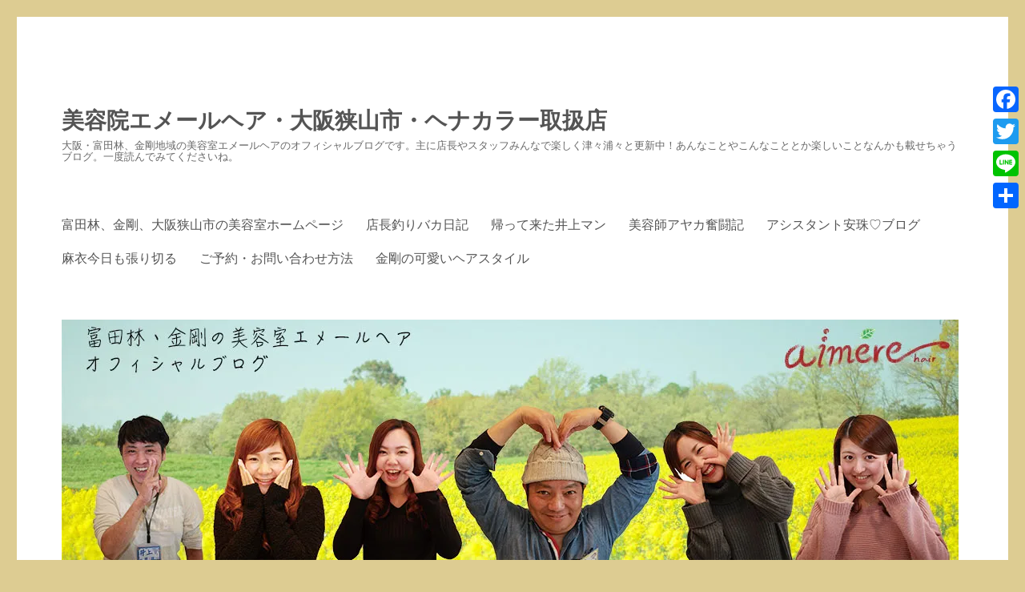

--- FILE ---
content_type: text/html; charset=UTF-8
request_url: https://aimerehair.jp/archives/8075
body_size: 20336
content:
<!DOCTYPE html>
<html dir="ltr" lang="ja" prefix="og: https://ogp.me/ns#" class="no-js">
<head>
	<meta charset="UTF-8">
	<meta name="viewport" content="width=device-width, initial-scale=1">
	<link rel="profile" href="https://gmpg.org/xfn/11">
		<link rel="pingback" href="https://aimerehair.jp/xmlrpc.php">
		<script>(function(html){html.className = html.className.replace(/\bno-js\b/,'js')})(document.documentElement);</script>
<title>今朝のシルバー川柳です | 美容院エメールヘア・大阪狭山市・ヘナカラー取扱店</title>

		<!-- All in One SEO 4.8.7.2 - aioseo.com -->
	<meta name="description" content="おはようございます。 今朝の富田林は曇りの5℃です。 【今朝のシルバー川柳です】 「簡単な 段差に骨を 折った" />
	<meta name="robots" content="max-snippet:-1, max-image-preview:large, max-video-preview:-1" />
	<meta name="author" content="aimerehair"/>
	<meta name="google-site-verification" content="rrZgPIyCegOO_IB1q-HUQ3FEg5yq1NYwwsrM1TOynNI" />
	<link rel="canonical" href="https://aimerehair.jp/archives/8075" />
	<meta name="generator" content="All in One SEO (AIOSEO) 4.8.7.2" />
		<meta property="og:locale" content="ja_JP" />
		<meta property="og:site_name" content="美容室エメールヘアaimerehair オフィシャルブログ" />
		<meta property="og:type" content="article" />
		<meta property="og:title" content="今朝のシルバー川柳です | 美容院エメールヘア・大阪狭山市・ヘナカラー取扱店" />
		<meta property="og:description" content="おはようございます。 今朝の富田林は曇りの5℃です。 【今朝のシルバー川柳です】 「簡単な 段差に骨を 折った" />
		<meta property="og:url" content="https://aimerehair.jp/archives/8075" />
		<meta property="og:image" content="https://aimerehair.jp/wp-content/uploads/2021/03/img_4223.jpg" />
		<meta property="og:image:secure_url" content="https://aimerehair.jp/wp-content/uploads/2021/03/img_4223.jpg" />
		<meta property="og:image:width" content="1702" />
		<meta property="og:image:height" content="1274" />
		<meta property="article:published_time" content="2021-03-06T23:54:19+00:00" />
		<meta property="article:modified_time" content="2021-03-06T23:54:20+00:00" />
		<meta property="article:publisher" content="https://www.facebook.com/aimerehair" />
		<meta name="twitter:card" content="summary" />
		<meta name="twitter:site" content="@aimerehair" />
		<meta name="twitter:title" content="今朝のシルバー川柳です | 美容院エメールヘア・大阪狭山市・ヘナカラー取扱店" />
		<meta name="twitter:description" content="おはようございます。 今朝の富田林は曇りの5℃です。 【今朝のシルバー川柳です】 「簡単な 段差に骨を 折った" />
		<meta name="twitter:image" content="https://aimerehair.jp/wp-content/uploads/2021/03/img_4223.jpg" />
		<script type="application/ld+json" class="aioseo-schema">
			{"@context":"https:\/\/schema.org","@graph":[{"@type":"Article","@id":"https:\/\/aimerehair.jp\/archives\/8075#article","name":"\u4eca\u671d\u306e\u30b7\u30eb\u30d0\u30fc\u5ddd\u67f3\u3067\u3059 | \u7f8e\u5bb9\u9662\u30a8\u30e1\u30fc\u30eb\u30d8\u30a2\u30fb\u5927\u962a\u72ed\u5c71\u5e02\u30fb\u30d8\u30ca\u30ab\u30e9\u30fc\u53d6\u6271\u5e97","headline":"\u4eca\u671d\u306e\u30b7\u30eb\u30d0\u30fc\u5ddd\u67f3\u3067\u3059","author":{"@id":"https:\/\/aimerehair.jp\/archives\/author\/aimerehair#author"},"publisher":{"@id":"https:\/\/aimerehair.jp\/#organization"},"image":{"@type":"ImageObject","url":"https:\/\/i0.wp.com\/aimerehair.jp\/wp-content\/uploads\/2021\/03\/img_4223.jpg?fit=1702%2C1274&ssl=1","width":1702,"height":1274},"datePublished":"2021-03-07T08:54:19+09:00","dateModified":"2021-03-07T08:54:20+09:00","inLanguage":"ja","mainEntityOfPage":{"@id":"https:\/\/aimerehair.jp\/archives\/8075#webpage"},"isPartOf":{"@id":"https:\/\/aimerehair.jp\/archives\/8075#webpage"},"articleSection":"\u30b7\u30eb\u30d0\u30fc\u5ddd\u67f3"},{"@type":"BreadcrumbList","@id":"https:\/\/aimerehair.jp\/archives\/8075#breadcrumblist","itemListElement":[{"@type":"ListItem","@id":"https:\/\/aimerehair.jp#listItem","position":1,"name":"\u30db\u30fc\u30e0","item":"https:\/\/aimerehair.jp","nextItem":{"@type":"ListItem","@id":"https:\/\/aimerehair.jp\/archives\/category\/delivery#listItem","name":"\u25cf\u30a8\u30e1\u30fc\u30eb\u30d8\u30a2\u304b\u3089\u306e\u304a\u5c4a\u3051"}},{"@type":"ListItem","@id":"https:\/\/aimerehair.jp\/archives\/category\/delivery#listItem","position":2,"name":"\u25cf\u30a8\u30e1\u30fc\u30eb\u30d8\u30a2\u304b\u3089\u306e\u304a\u5c4a\u3051","item":"https:\/\/aimerehair.jp\/archives\/category\/delivery","nextItem":{"@type":"ListItem","@id":"https:\/\/aimerehair.jp\/archives\/category\/delivery\/silver-senryu#listItem","name":"\u30b7\u30eb\u30d0\u30fc\u5ddd\u67f3"},"previousItem":{"@type":"ListItem","@id":"https:\/\/aimerehair.jp#listItem","name":"\u30db\u30fc\u30e0"}},{"@type":"ListItem","@id":"https:\/\/aimerehair.jp\/archives\/category\/delivery\/silver-senryu#listItem","position":3,"name":"\u30b7\u30eb\u30d0\u30fc\u5ddd\u67f3","item":"https:\/\/aimerehair.jp\/archives\/category\/delivery\/silver-senryu","nextItem":{"@type":"ListItem","@id":"https:\/\/aimerehair.jp\/archives\/8075#listItem","name":"\u4eca\u671d\u306e\u30b7\u30eb\u30d0\u30fc\u5ddd\u67f3\u3067\u3059"},"previousItem":{"@type":"ListItem","@id":"https:\/\/aimerehair.jp\/archives\/category\/delivery#listItem","name":"\u25cf\u30a8\u30e1\u30fc\u30eb\u30d8\u30a2\u304b\u3089\u306e\u304a\u5c4a\u3051"}},{"@type":"ListItem","@id":"https:\/\/aimerehair.jp\/archives\/8075#listItem","position":4,"name":"\u4eca\u671d\u306e\u30b7\u30eb\u30d0\u30fc\u5ddd\u67f3\u3067\u3059","previousItem":{"@type":"ListItem","@id":"https:\/\/aimerehair.jp\/archives\/category\/delivery\/silver-senryu#listItem","name":"\u30b7\u30eb\u30d0\u30fc\u5ddd\u67f3"}}]},{"@type":"Organization","@id":"https:\/\/aimerehair.jp\/#organization","name":"\u30a8\u30e1\u30fc\u30eb\u30d8\u30a2","description":"\u5927\u962a\u30fb\u5bcc\u7530\u6797\u3001\u91d1\u525b\u5730\u57df\u306e\u7f8e\u5bb9\u5ba4\u30a8\u30e1\u30fc\u30eb\u30d8\u30a2\u306e\u30aa\u30d5\u30a3\u30b7\u30e3\u30eb\u30d6\u30ed\u30b0\u3067\u3059\u3002\u4e3b\u306b\u5e97\u9577\u3084\u30b9\u30bf\u30c3\u30d5\u307f\u3093\u306a\u3067\u697d\u3057\u304f\u6d25\u3005\u6d66\u3005\u3068\u66f4\u65b0\u4e2d\uff01\u3042\u3093\u306a\u3053\u3068\u3084\u3053\u3093\u306a\u3053\u3068\u3068\u304b\u697d\u3057\u3044\u3053\u3068\u306a\u3093\u304b\u3082\u8f09\u305b\u3061\u3083\u3046\u30d6\u30ed\u30b0\u3002\u4e00\u5ea6\u8aad\u3093\u3067\u307f\u3066\u304f\u3060\u3055\u3044\u306d\u3002","url":"https:\/\/aimerehair.jp\/","telephone":"+81721291465","logo":{"@type":"ImageObject","url":"https:\/\/i0.wp.com\/aimerehair.jp\/wp-content\/uploads\/2021\/03\/015fc8687301d2f26fd4d02dca2dbd3e.jpg?fit=1191%2C842&ssl=1","@id":"https:\/\/aimerehair.jp\/archives\/8075\/#organizationLogo","width":1191,"height":842},"image":{"@id":"https:\/\/aimerehair.jp\/archives\/8075\/#organizationLogo"},"sameAs":["https:\/\/www.instagram.com\/aimerehair\/","https:\/\/www.youtube.com\/channel\/UCLVfbSXeKay3-W-rv6AeW3w"]},{"@type":"Person","@id":"https:\/\/aimerehair.jp\/archives\/author\/aimerehair#author","url":"https:\/\/aimerehair.jp\/archives\/author\/aimerehair","name":"aimerehair","image":{"@type":"ImageObject","@id":"https:\/\/aimerehair.jp\/archives\/8075#authorImage","url":"https:\/\/secure.gravatar.com\/avatar\/cb406d77c13bc57e4330d24944ee69aa?s=96&d=mm&r=g","width":96,"height":96,"caption":"aimerehair"}},{"@type":"WebPage","@id":"https:\/\/aimerehair.jp\/archives\/8075#webpage","url":"https:\/\/aimerehair.jp\/archives\/8075","name":"\u4eca\u671d\u306e\u30b7\u30eb\u30d0\u30fc\u5ddd\u67f3\u3067\u3059 | \u7f8e\u5bb9\u9662\u30a8\u30e1\u30fc\u30eb\u30d8\u30a2\u30fb\u5927\u962a\u72ed\u5c71\u5e02\u30fb\u30d8\u30ca\u30ab\u30e9\u30fc\u53d6\u6271\u5e97","description":"\u304a\u306f\u3088\u3046\u3054\u3056\u3044\u307e\u3059\u3002 \u4eca\u671d\u306e\u5bcc\u7530\u6797\u306f\u66c7\u308a\u306e5\u2103\u3067\u3059\u3002 \u3010\u4eca\u671d\u306e\u30b7\u30eb\u30d0\u30fc\u5ddd\u67f3\u3067\u3059\u3011 \u300c\u7c21\u5358\u306a \u6bb5\u5dee\u306b\u9aa8\u3092 \u6298\u3063\u305f","inLanguage":"ja","isPartOf":{"@id":"https:\/\/aimerehair.jp\/#website"},"breadcrumb":{"@id":"https:\/\/aimerehair.jp\/archives\/8075#breadcrumblist"},"author":{"@id":"https:\/\/aimerehair.jp\/archives\/author\/aimerehair#author"},"creator":{"@id":"https:\/\/aimerehair.jp\/archives\/author\/aimerehair#author"},"image":{"@type":"ImageObject","url":"https:\/\/i0.wp.com\/aimerehair.jp\/wp-content\/uploads\/2021\/03\/img_4223.jpg?fit=1702%2C1274&ssl=1","@id":"https:\/\/aimerehair.jp\/archives\/8075\/#mainImage","width":1702,"height":1274},"primaryImageOfPage":{"@id":"https:\/\/aimerehair.jp\/archives\/8075#mainImage"},"datePublished":"2021-03-07T08:54:19+09:00","dateModified":"2021-03-07T08:54:20+09:00"},{"@type":"WebSite","@id":"https:\/\/aimerehair.jp\/#website","url":"https:\/\/aimerehair.jp\/","name":"\u7f8e\u5bb9\u9662\u30a8\u30e1\u30fc\u30eb\u30d8\u30a2\u30fb\u5927\u962a\u72ed\u5c71\u5e02\u30fb\u30d8\u30ca\u30ab\u30e9\u30fc\u53d6\u6271\u5e97","description":"\u5927\u962a\u30fb\u5bcc\u7530\u6797\u3001\u91d1\u525b\u5730\u57df\u306e\u7f8e\u5bb9\u5ba4\u30a8\u30e1\u30fc\u30eb\u30d8\u30a2\u306e\u30aa\u30d5\u30a3\u30b7\u30e3\u30eb\u30d6\u30ed\u30b0\u3067\u3059\u3002\u4e3b\u306b\u5e97\u9577\u3084\u30b9\u30bf\u30c3\u30d5\u307f\u3093\u306a\u3067\u697d\u3057\u304f\u6d25\u3005\u6d66\u3005\u3068\u66f4\u65b0\u4e2d\uff01\u3042\u3093\u306a\u3053\u3068\u3084\u3053\u3093\u306a\u3053\u3068\u3068\u304b\u697d\u3057\u3044\u3053\u3068\u306a\u3093\u304b\u3082\u8f09\u305b\u3061\u3083\u3046\u30d6\u30ed\u30b0\u3002\u4e00\u5ea6\u8aad\u3093\u3067\u307f\u3066\u304f\u3060\u3055\u3044\u306d\u3002","inLanguage":"ja","publisher":{"@id":"https:\/\/aimerehair.jp\/#organization"}}]}
		</script>
		<!-- All in One SEO -->

<link rel='dns-prefetch' href='//static.addtoany.com' />
<link rel='dns-prefetch' href='//secure.gravatar.com' />
<link rel='dns-prefetch' href='//stats.wp.com' />
<link rel='dns-prefetch' href='//v0.wordpress.com' />
<link rel='dns-prefetch' href='//i0.wp.com' />
<link rel='dns-prefetch' href='//c0.wp.com' />
<link rel="alternate" type="application/rss+xml" title="美容院エメールヘア・大阪狭山市・ヘナカラー取扱店 &raquo; フィード" href="https://aimerehair.jp/feed" />
<link rel="alternate" type="application/rss+xml" title="美容院エメールヘア・大阪狭山市・ヘナカラー取扱店 &raquo; コメントフィード" href="https://aimerehair.jp/comments/feed" />
<link rel="alternate" type="application/rss+xml" title="美容院エメールヘア・大阪狭山市・ヘナカラー取扱店 &raquo; 今朝のシルバー川柳です のコメントのフィード" href="https://aimerehair.jp/archives/8075/feed" />
		<!-- This site uses the Google Analytics by MonsterInsights plugin v9.8.0 - Using Analytics tracking - https://www.monsterinsights.com/ -->
		<!-- Note: MonsterInsights is not currently configured on this site. The site owner needs to authenticate with Google Analytics in the MonsterInsights settings panel. -->
					<!-- No tracking code set -->
				<!-- / Google Analytics by MonsterInsights -->
		<script>
window._wpemojiSettings = {"baseUrl":"https:\/\/s.w.org\/images\/core\/emoji\/15.0.3\/72x72\/","ext":".png","svgUrl":"https:\/\/s.w.org\/images\/core\/emoji\/15.0.3\/svg\/","svgExt":".svg","source":{"concatemoji":"https:\/\/aimerehair.jp\/wp-includes\/js\/wp-emoji-release.min.js?ver=6.6.4"}};
/*! This file is auto-generated */
!function(i,n){var o,s,e;function c(e){try{var t={supportTests:e,timestamp:(new Date).valueOf()};sessionStorage.setItem(o,JSON.stringify(t))}catch(e){}}function p(e,t,n){e.clearRect(0,0,e.canvas.width,e.canvas.height),e.fillText(t,0,0);var t=new Uint32Array(e.getImageData(0,0,e.canvas.width,e.canvas.height).data),r=(e.clearRect(0,0,e.canvas.width,e.canvas.height),e.fillText(n,0,0),new Uint32Array(e.getImageData(0,0,e.canvas.width,e.canvas.height).data));return t.every(function(e,t){return e===r[t]})}function u(e,t,n){switch(t){case"flag":return n(e,"\ud83c\udff3\ufe0f\u200d\u26a7\ufe0f","\ud83c\udff3\ufe0f\u200b\u26a7\ufe0f")?!1:!n(e,"\ud83c\uddfa\ud83c\uddf3","\ud83c\uddfa\u200b\ud83c\uddf3")&&!n(e,"\ud83c\udff4\udb40\udc67\udb40\udc62\udb40\udc65\udb40\udc6e\udb40\udc67\udb40\udc7f","\ud83c\udff4\u200b\udb40\udc67\u200b\udb40\udc62\u200b\udb40\udc65\u200b\udb40\udc6e\u200b\udb40\udc67\u200b\udb40\udc7f");case"emoji":return!n(e,"\ud83d\udc26\u200d\u2b1b","\ud83d\udc26\u200b\u2b1b")}return!1}function f(e,t,n){var r="undefined"!=typeof WorkerGlobalScope&&self instanceof WorkerGlobalScope?new OffscreenCanvas(300,150):i.createElement("canvas"),a=r.getContext("2d",{willReadFrequently:!0}),o=(a.textBaseline="top",a.font="600 32px Arial",{});return e.forEach(function(e){o[e]=t(a,e,n)}),o}function t(e){var t=i.createElement("script");t.src=e,t.defer=!0,i.head.appendChild(t)}"undefined"!=typeof Promise&&(o="wpEmojiSettingsSupports",s=["flag","emoji"],n.supports={everything:!0,everythingExceptFlag:!0},e=new Promise(function(e){i.addEventListener("DOMContentLoaded",e,{once:!0})}),new Promise(function(t){var n=function(){try{var e=JSON.parse(sessionStorage.getItem(o));if("object"==typeof e&&"number"==typeof e.timestamp&&(new Date).valueOf()<e.timestamp+604800&&"object"==typeof e.supportTests)return e.supportTests}catch(e){}return null}();if(!n){if("undefined"!=typeof Worker&&"undefined"!=typeof OffscreenCanvas&&"undefined"!=typeof URL&&URL.createObjectURL&&"undefined"!=typeof Blob)try{var e="postMessage("+f.toString()+"("+[JSON.stringify(s),u.toString(),p.toString()].join(",")+"));",r=new Blob([e],{type:"text/javascript"}),a=new Worker(URL.createObjectURL(r),{name:"wpTestEmojiSupports"});return void(a.onmessage=function(e){c(n=e.data),a.terminate(),t(n)})}catch(e){}c(n=f(s,u,p))}t(n)}).then(function(e){for(var t in e)n.supports[t]=e[t],n.supports.everything=n.supports.everything&&n.supports[t],"flag"!==t&&(n.supports.everythingExceptFlag=n.supports.everythingExceptFlag&&n.supports[t]);n.supports.everythingExceptFlag=n.supports.everythingExceptFlag&&!n.supports.flag,n.DOMReady=!1,n.readyCallback=function(){n.DOMReady=!0}}).then(function(){return e}).then(function(){var e;n.supports.everything||(n.readyCallback(),(e=n.source||{}).concatemoji?t(e.concatemoji):e.wpemoji&&e.twemoji&&(t(e.twemoji),t(e.wpemoji)))}))}((window,document),window._wpemojiSettings);
</script>
<link rel='stylesheet' id='twentysixteen-jetpack-css' href='https://c0.wp.com/p/jetpack/13.6.1/modules/theme-tools/compat/twentysixteen.css' media='all' />
<link rel='stylesheet' id='sbi_styles-css' href='https://aimerehair.jp/wp-content/plugins/instagram-feed/css/sbi-styles.min.css?ver=6.9.1' media='all' />
<style id='wp-emoji-styles-inline-css'>

	img.wp-smiley, img.emoji {
		display: inline !important;
		border: none !important;
		box-shadow: none !important;
		height: 1em !important;
		width: 1em !important;
		margin: 0 0.07em !important;
		vertical-align: -0.1em !important;
		background: none !important;
		padding: 0 !important;
	}
</style>
<link rel='stylesheet' id='wp-block-library-css' href='https://c0.wp.com/c/6.6.4/wp-includes/css/dist/block-library/style.min.css' media='all' />
<style id='wp-block-library-theme-inline-css'>
.wp-block-audio :where(figcaption){color:#555;font-size:13px;text-align:center}.is-dark-theme .wp-block-audio :where(figcaption){color:#ffffffa6}.wp-block-audio{margin:0 0 1em}.wp-block-code{border:1px solid #ccc;border-radius:4px;font-family:Menlo,Consolas,monaco,monospace;padding:.8em 1em}.wp-block-embed :where(figcaption){color:#555;font-size:13px;text-align:center}.is-dark-theme .wp-block-embed :where(figcaption){color:#ffffffa6}.wp-block-embed{margin:0 0 1em}.blocks-gallery-caption{color:#555;font-size:13px;text-align:center}.is-dark-theme .blocks-gallery-caption{color:#ffffffa6}:root :where(.wp-block-image figcaption){color:#555;font-size:13px;text-align:center}.is-dark-theme :root :where(.wp-block-image figcaption){color:#ffffffa6}.wp-block-image{margin:0 0 1em}.wp-block-pullquote{border-bottom:4px solid;border-top:4px solid;color:currentColor;margin-bottom:1.75em}.wp-block-pullquote cite,.wp-block-pullquote footer,.wp-block-pullquote__citation{color:currentColor;font-size:.8125em;font-style:normal;text-transform:uppercase}.wp-block-quote{border-left:.25em solid;margin:0 0 1.75em;padding-left:1em}.wp-block-quote cite,.wp-block-quote footer{color:currentColor;font-size:.8125em;font-style:normal;position:relative}.wp-block-quote.has-text-align-right{border-left:none;border-right:.25em solid;padding-left:0;padding-right:1em}.wp-block-quote.has-text-align-center{border:none;padding-left:0}.wp-block-quote.is-large,.wp-block-quote.is-style-large,.wp-block-quote.is-style-plain{border:none}.wp-block-search .wp-block-search__label{font-weight:700}.wp-block-search__button{border:1px solid #ccc;padding:.375em .625em}:where(.wp-block-group.has-background){padding:1.25em 2.375em}.wp-block-separator.has-css-opacity{opacity:.4}.wp-block-separator{border:none;border-bottom:2px solid;margin-left:auto;margin-right:auto}.wp-block-separator.has-alpha-channel-opacity{opacity:1}.wp-block-separator:not(.is-style-wide):not(.is-style-dots){width:100px}.wp-block-separator.has-background:not(.is-style-dots){border-bottom:none;height:1px}.wp-block-separator.has-background:not(.is-style-wide):not(.is-style-dots){height:2px}.wp-block-table{margin:0 0 1em}.wp-block-table td,.wp-block-table th{word-break:normal}.wp-block-table :where(figcaption){color:#555;font-size:13px;text-align:center}.is-dark-theme .wp-block-table :where(figcaption){color:#ffffffa6}.wp-block-video :where(figcaption){color:#555;font-size:13px;text-align:center}.is-dark-theme .wp-block-video :where(figcaption){color:#ffffffa6}.wp-block-video{margin:0 0 1em}:root :where(.wp-block-template-part.has-background){margin-bottom:0;margin-top:0;padding:1.25em 2.375em}
</style>
<link rel='stylesheet' id='mediaelement-css' href='https://c0.wp.com/c/6.6.4/wp-includes/js/mediaelement/mediaelementplayer-legacy.min.css' media='all' />
<link rel='stylesheet' id='wp-mediaelement-css' href='https://c0.wp.com/c/6.6.4/wp-includes/js/mediaelement/wp-mediaelement.min.css' media='all' />
<style id='jetpack-sharing-buttons-style-inline-css'>
.jetpack-sharing-buttons__services-list{display:flex;flex-direction:row;flex-wrap:wrap;gap:0;list-style-type:none;margin:5px;padding:0}.jetpack-sharing-buttons__services-list.has-small-icon-size{font-size:12px}.jetpack-sharing-buttons__services-list.has-normal-icon-size{font-size:16px}.jetpack-sharing-buttons__services-list.has-large-icon-size{font-size:24px}.jetpack-sharing-buttons__services-list.has-huge-icon-size{font-size:36px}@media print{.jetpack-sharing-buttons__services-list{display:none!important}}.editor-styles-wrapper .wp-block-jetpack-sharing-buttons{gap:0;padding-inline-start:0}ul.jetpack-sharing-buttons__services-list.has-background{padding:1.25em 2.375em}
</style>
<style id='classic-theme-styles-inline-css'>
/*! This file is auto-generated */
.wp-block-button__link{color:#fff;background-color:#32373c;border-radius:9999px;box-shadow:none;text-decoration:none;padding:calc(.667em + 2px) calc(1.333em + 2px);font-size:1.125em}.wp-block-file__button{background:#32373c;color:#fff;text-decoration:none}
</style>
<style id='global-styles-inline-css'>
:root{--wp--preset--aspect-ratio--square: 1;--wp--preset--aspect-ratio--4-3: 4/3;--wp--preset--aspect-ratio--3-4: 3/4;--wp--preset--aspect-ratio--3-2: 3/2;--wp--preset--aspect-ratio--2-3: 2/3;--wp--preset--aspect-ratio--16-9: 16/9;--wp--preset--aspect-ratio--9-16: 9/16;--wp--preset--color--black: #000000;--wp--preset--color--cyan-bluish-gray: #abb8c3;--wp--preset--color--white: #fff;--wp--preset--color--pale-pink: #f78da7;--wp--preset--color--vivid-red: #cf2e2e;--wp--preset--color--luminous-vivid-orange: #ff6900;--wp--preset--color--luminous-vivid-amber: #fcb900;--wp--preset--color--light-green-cyan: #7bdcb5;--wp--preset--color--vivid-green-cyan: #00d084;--wp--preset--color--pale-cyan-blue: #8ed1fc;--wp--preset--color--vivid-cyan-blue: #0693e3;--wp--preset--color--vivid-purple: #9b51e0;--wp--preset--color--dark-gray: #1a1a1a;--wp--preset--color--medium-gray: #686868;--wp--preset--color--light-gray: #e5e5e5;--wp--preset--color--blue-gray: #4d545c;--wp--preset--color--bright-blue: #007acc;--wp--preset--color--light-blue: #9adffd;--wp--preset--color--dark-brown: #402b30;--wp--preset--color--medium-brown: #774e24;--wp--preset--color--dark-red: #640c1f;--wp--preset--color--bright-red: #ff675f;--wp--preset--color--yellow: #ffef8e;--wp--preset--gradient--vivid-cyan-blue-to-vivid-purple: linear-gradient(135deg,rgba(6,147,227,1) 0%,rgb(155,81,224) 100%);--wp--preset--gradient--light-green-cyan-to-vivid-green-cyan: linear-gradient(135deg,rgb(122,220,180) 0%,rgb(0,208,130) 100%);--wp--preset--gradient--luminous-vivid-amber-to-luminous-vivid-orange: linear-gradient(135deg,rgba(252,185,0,1) 0%,rgba(255,105,0,1) 100%);--wp--preset--gradient--luminous-vivid-orange-to-vivid-red: linear-gradient(135deg,rgba(255,105,0,1) 0%,rgb(207,46,46) 100%);--wp--preset--gradient--very-light-gray-to-cyan-bluish-gray: linear-gradient(135deg,rgb(238,238,238) 0%,rgb(169,184,195) 100%);--wp--preset--gradient--cool-to-warm-spectrum: linear-gradient(135deg,rgb(74,234,220) 0%,rgb(151,120,209) 20%,rgb(207,42,186) 40%,rgb(238,44,130) 60%,rgb(251,105,98) 80%,rgb(254,248,76) 100%);--wp--preset--gradient--blush-light-purple: linear-gradient(135deg,rgb(255,206,236) 0%,rgb(152,150,240) 100%);--wp--preset--gradient--blush-bordeaux: linear-gradient(135deg,rgb(254,205,165) 0%,rgb(254,45,45) 50%,rgb(107,0,62) 100%);--wp--preset--gradient--luminous-dusk: linear-gradient(135deg,rgb(255,203,112) 0%,rgb(199,81,192) 50%,rgb(65,88,208) 100%);--wp--preset--gradient--pale-ocean: linear-gradient(135deg,rgb(255,245,203) 0%,rgb(182,227,212) 50%,rgb(51,167,181) 100%);--wp--preset--gradient--electric-grass: linear-gradient(135deg,rgb(202,248,128) 0%,rgb(113,206,126) 100%);--wp--preset--gradient--midnight: linear-gradient(135deg,rgb(2,3,129) 0%,rgb(40,116,252) 100%);--wp--preset--font-size--small: 13px;--wp--preset--font-size--medium: 20px;--wp--preset--font-size--large: 36px;--wp--preset--font-size--x-large: 42px;--wp--preset--spacing--20: 0.44rem;--wp--preset--spacing--30: 0.67rem;--wp--preset--spacing--40: 1rem;--wp--preset--spacing--50: 1.5rem;--wp--preset--spacing--60: 2.25rem;--wp--preset--spacing--70: 3.38rem;--wp--preset--spacing--80: 5.06rem;--wp--preset--shadow--natural: 6px 6px 9px rgba(0, 0, 0, 0.2);--wp--preset--shadow--deep: 12px 12px 50px rgba(0, 0, 0, 0.4);--wp--preset--shadow--sharp: 6px 6px 0px rgba(0, 0, 0, 0.2);--wp--preset--shadow--outlined: 6px 6px 0px -3px rgba(255, 255, 255, 1), 6px 6px rgba(0, 0, 0, 1);--wp--preset--shadow--crisp: 6px 6px 0px rgba(0, 0, 0, 1);}:where(.is-layout-flex){gap: 0.5em;}:where(.is-layout-grid){gap: 0.5em;}body .is-layout-flex{display: flex;}.is-layout-flex{flex-wrap: wrap;align-items: center;}.is-layout-flex > :is(*, div){margin: 0;}body .is-layout-grid{display: grid;}.is-layout-grid > :is(*, div){margin: 0;}:where(.wp-block-columns.is-layout-flex){gap: 2em;}:where(.wp-block-columns.is-layout-grid){gap: 2em;}:where(.wp-block-post-template.is-layout-flex){gap: 1.25em;}:where(.wp-block-post-template.is-layout-grid){gap: 1.25em;}.has-black-color{color: var(--wp--preset--color--black) !important;}.has-cyan-bluish-gray-color{color: var(--wp--preset--color--cyan-bluish-gray) !important;}.has-white-color{color: var(--wp--preset--color--white) !important;}.has-pale-pink-color{color: var(--wp--preset--color--pale-pink) !important;}.has-vivid-red-color{color: var(--wp--preset--color--vivid-red) !important;}.has-luminous-vivid-orange-color{color: var(--wp--preset--color--luminous-vivid-orange) !important;}.has-luminous-vivid-amber-color{color: var(--wp--preset--color--luminous-vivid-amber) !important;}.has-light-green-cyan-color{color: var(--wp--preset--color--light-green-cyan) !important;}.has-vivid-green-cyan-color{color: var(--wp--preset--color--vivid-green-cyan) !important;}.has-pale-cyan-blue-color{color: var(--wp--preset--color--pale-cyan-blue) !important;}.has-vivid-cyan-blue-color{color: var(--wp--preset--color--vivid-cyan-blue) !important;}.has-vivid-purple-color{color: var(--wp--preset--color--vivid-purple) !important;}.has-black-background-color{background-color: var(--wp--preset--color--black) !important;}.has-cyan-bluish-gray-background-color{background-color: var(--wp--preset--color--cyan-bluish-gray) !important;}.has-white-background-color{background-color: var(--wp--preset--color--white) !important;}.has-pale-pink-background-color{background-color: var(--wp--preset--color--pale-pink) !important;}.has-vivid-red-background-color{background-color: var(--wp--preset--color--vivid-red) !important;}.has-luminous-vivid-orange-background-color{background-color: var(--wp--preset--color--luminous-vivid-orange) !important;}.has-luminous-vivid-amber-background-color{background-color: var(--wp--preset--color--luminous-vivid-amber) !important;}.has-light-green-cyan-background-color{background-color: var(--wp--preset--color--light-green-cyan) !important;}.has-vivid-green-cyan-background-color{background-color: var(--wp--preset--color--vivid-green-cyan) !important;}.has-pale-cyan-blue-background-color{background-color: var(--wp--preset--color--pale-cyan-blue) !important;}.has-vivid-cyan-blue-background-color{background-color: var(--wp--preset--color--vivid-cyan-blue) !important;}.has-vivid-purple-background-color{background-color: var(--wp--preset--color--vivid-purple) !important;}.has-black-border-color{border-color: var(--wp--preset--color--black) !important;}.has-cyan-bluish-gray-border-color{border-color: var(--wp--preset--color--cyan-bluish-gray) !important;}.has-white-border-color{border-color: var(--wp--preset--color--white) !important;}.has-pale-pink-border-color{border-color: var(--wp--preset--color--pale-pink) !important;}.has-vivid-red-border-color{border-color: var(--wp--preset--color--vivid-red) !important;}.has-luminous-vivid-orange-border-color{border-color: var(--wp--preset--color--luminous-vivid-orange) !important;}.has-luminous-vivid-amber-border-color{border-color: var(--wp--preset--color--luminous-vivid-amber) !important;}.has-light-green-cyan-border-color{border-color: var(--wp--preset--color--light-green-cyan) !important;}.has-vivid-green-cyan-border-color{border-color: var(--wp--preset--color--vivid-green-cyan) !important;}.has-pale-cyan-blue-border-color{border-color: var(--wp--preset--color--pale-cyan-blue) !important;}.has-vivid-cyan-blue-border-color{border-color: var(--wp--preset--color--vivid-cyan-blue) !important;}.has-vivid-purple-border-color{border-color: var(--wp--preset--color--vivid-purple) !important;}.has-vivid-cyan-blue-to-vivid-purple-gradient-background{background: var(--wp--preset--gradient--vivid-cyan-blue-to-vivid-purple) !important;}.has-light-green-cyan-to-vivid-green-cyan-gradient-background{background: var(--wp--preset--gradient--light-green-cyan-to-vivid-green-cyan) !important;}.has-luminous-vivid-amber-to-luminous-vivid-orange-gradient-background{background: var(--wp--preset--gradient--luminous-vivid-amber-to-luminous-vivid-orange) !important;}.has-luminous-vivid-orange-to-vivid-red-gradient-background{background: var(--wp--preset--gradient--luminous-vivid-orange-to-vivid-red) !important;}.has-very-light-gray-to-cyan-bluish-gray-gradient-background{background: var(--wp--preset--gradient--very-light-gray-to-cyan-bluish-gray) !important;}.has-cool-to-warm-spectrum-gradient-background{background: var(--wp--preset--gradient--cool-to-warm-spectrum) !important;}.has-blush-light-purple-gradient-background{background: var(--wp--preset--gradient--blush-light-purple) !important;}.has-blush-bordeaux-gradient-background{background: var(--wp--preset--gradient--blush-bordeaux) !important;}.has-luminous-dusk-gradient-background{background: var(--wp--preset--gradient--luminous-dusk) !important;}.has-pale-ocean-gradient-background{background: var(--wp--preset--gradient--pale-ocean) !important;}.has-electric-grass-gradient-background{background: var(--wp--preset--gradient--electric-grass) !important;}.has-midnight-gradient-background{background: var(--wp--preset--gradient--midnight) !important;}.has-small-font-size{font-size: var(--wp--preset--font-size--small) !important;}.has-medium-font-size{font-size: var(--wp--preset--font-size--medium) !important;}.has-large-font-size{font-size: var(--wp--preset--font-size--large) !important;}.has-x-large-font-size{font-size: var(--wp--preset--font-size--x-large) !important;}
:where(.wp-block-post-template.is-layout-flex){gap: 1.25em;}:where(.wp-block-post-template.is-layout-grid){gap: 1.25em;}
:where(.wp-block-columns.is-layout-flex){gap: 2em;}:where(.wp-block-columns.is-layout-grid){gap: 2em;}
:root :where(.wp-block-pullquote){font-size: 1.5em;line-height: 1.6;}
</style>
<link rel='stylesheet' id='twentysixteen-fonts-css' href='https://aimerehair.jp/wp-content/themes/twentysixteen/fonts/merriweather-plus-montserrat-plus-inconsolata.css?ver=20230328' media='all' />
<link rel='stylesheet' id='genericons-css' href='https://c0.wp.com/p/jetpack/13.6.1/_inc/genericons/genericons/genericons.css' media='all' />
<link rel='stylesheet' id='twentysixteen-style-css' href='https://aimerehair.jp/wp-content/themes/twentysixteen/style.css?ver=20240716' media='all' />
<style id='twentysixteen-style-inline-css'>

		/* Custom Main Text Color */
		body,
		blockquote cite,
		blockquote small,
		.main-navigation a,
		.menu-toggle,
		.dropdown-toggle,
		.social-navigation a,
		.post-navigation a,
		.pagination a:hover,
		.pagination a:focus,
		.widget-title a,
		.site-branding .site-title a,
		.entry-title a,
		.page-links > .page-links-title,
		.comment-author,
		.comment-reply-title small a:hover,
		.comment-reply-title small a:focus {
			color: #545454
		}

		blockquote,
		.menu-toggle.toggled-on,
		.menu-toggle.toggled-on:hover,
		.menu-toggle.toggled-on:focus,
		.post-navigation,
		.post-navigation div + div,
		.pagination,
		.widget,
		.page-header,
		.page-links a,
		.comments-title,
		.comment-reply-title {
			border-color: #545454;
		}

		button,
		button[disabled]:hover,
		button[disabled]:focus,
		input[type="button"],
		input[type="button"][disabled]:hover,
		input[type="button"][disabled]:focus,
		input[type="reset"],
		input[type="reset"][disabled]:hover,
		input[type="reset"][disabled]:focus,
		input[type="submit"],
		input[type="submit"][disabled]:hover,
		input[type="submit"][disabled]:focus,
		.menu-toggle.toggled-on,
		.menu-toggle.toggled-on:hover,
		.menu-toggle.toggled-on:focus,
		.pagination:before,
		.pagination:after,
		.pagination .prev,
		.pagination .next,
		.page-links a {
			background-color: #545454;
		}

		/* Border Color */
		fieldset,
		pre,
		abbr,
		acronym,
		table,
		th,
		td,
		input[type="date"],
		input[type="time"],
		input[type="datetime-local"],
		input[type="week"],
		input[type="month"],
		input[type="text"],
		input[type="email"],
		input[type="url"],
		input[type="password"],
		input[type="search"],
		input[type="tel"],
		input[type="number"],
		textarea,
		.main-navigation li,
		.main-navigation .primary-menu,
		.menu-toggle,
		.dropdown-toggle:after,
		.social-navigation a,
		.image-navigation,
		.comment-navigation,
		.tagcloud a,
		.entry-content,
		.entry-summary,
		.page-links a,
		.page-links > span,
		.comment-list article,
		.comment-list .pingback,
		.comment-list .trackback,
		.comment-reply-link,
		.no-comments,
		.widecolumn .mu_register .mu_alert {
			border-color: #545454; /* Fallback for IE7 and IE8 */
			border-color: rgba( 84, 84, 84, 0.2);
		}

		hr,
		code {
			background-color: #545454; /* Fallback for IE7 and IE8 */
			background-color: rgba( 84, 84, 84, 0.2);
		}

		@media screen and (min-width: 56.875em) {
			.main-navigation ul ul,
			.main-navigation ul ul li {
				border-color: rgba( 84, 84, 84, 0.2);
			}

			.main-navigation ul ul:before {
				border-top-color: rgba( 84, 84, 84, 0.2);
				border-bottom-color: rgba( 84, 84, 84, 0.2);
			}
		}
	
</style>
<link rel='stylesheet' id='twentysixteen-block-style-css' href='https://aimerehair.jp/wp-content/themes/twentysixteen/css/blocks.css?ver=20240117' media='all' />
<!--[if lt IE 10]>
<link rel='stylesheet' id='twentysixteen-ie-css' href='https://aimerehair.jp/wp-content/themes/twentysixteen/css/ie.css?ver=20170530' media='all' />
<![endif]-->
<!--[if lt IE 9]>
<link rel='stylesheet' id='twentysixteen-ie8-css' href='https://aimerehair.jp/wp-content/themes/twentysixteen/css/ie8.css?ver=20170530' media='all' />
<![endif]-->
<!--[if lt IE 8]>
<link rel='stylesheet' id='twentysixteen-ie7-css' href='https://aimerehair.jp/wp-content/themes/twentysixteen/css/ie7.css?ver=20170530' media='all' />
<![endif]-->
<link rel='stylesheet' id='addtoany-css' href='https://aimerehair.jp/wp-content/plugins/add-to-any/addtoany.min.css?ver=1.16' media='all' />
<style id='addtoany-inline-css'>
@media screen and (max-width:980px){
.a2a_floating_style.a2a_vertical_style{display:none;}
}
</style>
<link rel='stylesheet' id='social-logos-css' href='https://c0.wp.com/p/jetpack/13.6.1/_inc/social-logos/social-logos.min.css' media='all' />
<link rel='stylesheet' id='jetpack_css-css' href='https://c0.wp.com/p/jetpack/13.6.1/css/jetpack.css' media='all' />
<script id="jetpack_related-posts-js-extra">
var related_posts_js_options = {"post_heading":"h4"};
</script>
<script src="https://c0.wp.com/p/jetpack/13.6.1/_inc/build/related-posts/related-posts.min.js" id="jetpack_related-posts-js"></script>
<script id="addtoany-core-js-before">
window.a2a_config=window.a2a_config||{};a2a_config.callbacks=[];a2a_config.overlays=[];a2a_config.templates={};a2a_localize = {
	Share: "共有",
	Save: "ブックマーク",
	Subscribe: "購読",
	Email: "メール",
	Bookmark: "ブックマーク",
	ShowAll: "すべて表示する",
	ShowLess: "小さく表示する",
	FindServices: "サービスを探す",
	FindAnyServiceToAddTo: "追加するサービスを今すぐ探す",
	PoweredBy: "Powered by",
	ShareViaEmail: "メールでシェアする",
	SubscribeViaEmail: "メールで購読する",
	BookmarkInYourBrowser: "ブラウザにブックマーク",
	BookmarkInstructions: "このページをブックマークするには、 Ctrl+D または \u2318+D を押下。",
	AddToYourFavorites: "お気に入りに追加",
	SendFromWebOrProgram: "任意のメールアドレスまたはメールプログラムから送信",
	EmailProgram: "メールプログラム",
	More: "詳細&#8230;",
	ThanksForSharing: "共有ありがとうございます !",
	ThanksForFollowing: "フォローありがとうございます !"
};
</script>
<script defer src="https://static.addtoany.com/menu/page.js" id="addtoany-core-js"></script>
<script src="https://c0.wp.com/c/6.6.4/wp-includes/js/jquery/jquery.min.js" id="jquery-core-js"></script>
<script src="https://c0.wp.com/c/6.6.4/wp-includes/js/jquery/jquery-migrate.min.js" id="jquery-migrate-js"></script>
<script defer src="https://aimerehair.jp/wp-content/plugins/add-to-any/addtoany.min.js?ver=1.1" id="addtoany-jquery-js"></script>
<!--[if lt IE 9]>
<script src="https://aimerehair.jp/wp-content/themes/twentysixteen/js/html5.js?ver=3.7.3" id="twentysixteen-html5-js"></script>
<![endif]-->
<script id="twentysixteen-script-js-extra">
var screenReaderText = {"expand":"\u30b5\u30d6\u30e1\u30cb\u30e5\u30fc\u3092\u5c55\u958b","collapse":"\u30b5\u30d6\u30e1\u30cb\u30e5\u30fc\u3092\u9589\u3058\u308b"};
</script>
<script src="https://aimerehair.jp/wp-content/themes/twentysixteen/js/functions.js?ver=20230629" id="twentysixteen-script-js" defer data-wp-strategy="defer"></script>
<link rel="https://api.w.org/" href="https://aimerehair.jp/wp-json/" /><link rel="alternate" title="JSON" type="application/json" href="https://aimerehair.jp/wp-json/wp/v2/posts/8075" /><link rel="EditURI" type="application/rsd+xml" title="RSD" href="https://aimerehair.jp/xmlrpc.php?rsd" />
<meta name="generator" content="WordPress 6.6.4" />
<link rel='shortlink' href='https://wp.me/p7d3Lt-26f' />
<link rel="alternate" title="oEmbed (JSON)" type="application/json+oembed" href="https://aimerehair.jp/wp-json/oembed/1.0/embed?url=https%3A%2F%2Faimerehair.jp%2Farchives%2F8075" />
<link rel="alternate" title="oEmbed (XML)" type="text/xml+oembed" href="https://aimerehair.jp/wp-json/oembed/1.0/embed?url=https%3A%2F%2Faimerehair.jp%2Farchives%2F8075&#038;format=xml" />
	<style>img#wpstats{display:none}</style>
		<style type="text/css">.broken_link, a.broken_link {
	text-decoration: line-through;
}</style><style id="custom-background-css">
body.custom-background { background-color: #ddcc92; }
</style>
	<link rel="icon" href="https://i0.wp.com/aimerehair.jp/wp-content/uploads/2015/06/cropped-2ac9dff271ecd00853ff10cf833139bb.jpg?fit=32%2C32&#038;ssl=1" sizes="32x32" />
<link rel="icon" href="https://i0.wp.com/aimerehair.jp/wp-content/uploads/2015/06/cropped-2ac9dff271ecd00853ff10cf833139bb.jpg?fit=192%2C192&#038;ssl=1" sizes="192x192" />
<link rel="apple-touch-icon" href="https://i0.wp.com/aimerehair.jp/wp-content/uploads/2015/06/cropped-2ac9dff271ecd00853ff10cf833139bb.jpg?fit=180%2C180&#038;ssl=1" />
<meta name="msapplication-TileImage" content="https://i0.wp.com/aimerehair.jp/wp-content/uploads/2015/06/cropped-2ac9dff271ecd00853ff10cf833139bb.jpg?fit=270%2C270&#038;ssl=1" />
</head>

<body class="post-template-default single single-post postid-8075 single-format-standard custom-background wp-embed-responsive group-blog">
<div id="page" class="site">
	<div class="site-inner">
		<a class="skip-link screen-reader-text" href="#content">
			コンテンツへスキップ		</a>

		<header id="masthead" class="site-header">
			<div class="site-header-main">
				<div class="site-branding">
					
											<p class="site-title"><a href="https://aimerehair.jp/" rel="home">美容院エメールヘア・大阪狭山市・ヘナカラー取扱店</a></p>
												<p class="site-description">大阪・富田林、金剛地域の美容室エメールヘアのオフィシャルブログです。主に店長やスタッフみんなで楽しく津々浦々と更新中！あんなことやこんなこととか楽しいことなんかも載せちゃうブログ。一度読んでみてくださいね。</p>
									</div><!-- .site-branding -->

									<button id="menu-toggle" class="menu-toggle">メニュー</button>

					<div id="site-header-menu" class="site-header-menu">
													<nav id="site-navigation" class="main-navigation" aria-label="メインメニュー">
								<div class="menu-%e3%83%98%e3%83%83%e3%83%80%e3%83%bc%e3%83%8a%e3%83%93-container"><ul id="menu-%e3%83%98%e3%83%83%e3%83%80%e3%83%bc%e3%83%8a%e3%83%93" class="primary-menu"><li id="menu-item-375" class="menu-item menu-item-type-custom menu-item-object-custom menu-item-375"><a href="http://www.aimerehair.com/">富田林、金剛、大阪狭山市の美容室ホームページ</a></li>
<li id="menu-item-362" class="menu-item menu-item-type-taxonomy menu-item-object-category menu-item-362"><a href="https://aimerehair.jp/archives/category/staff/fishing">店長釣りバカ日記</a></li>
<li id="menu-item-366" class="menu-item menu-item-type-taxonomy menu-item-object-category menu-item-366"><a href="https://aimerehair.jp/archives/category/staff/inoue-man">帰って来た井上マン</a></li>
<li id="menu-item-365" class="menu-item menu-item-type-taxonomy menu-item-object-category menu-item-365"><a href="https://aimerehair.jp/archives/category/staff/struggles">美容師アヤカ奮闘記</a></li>
<li id="menu-item-1055" class="menu-item menu-item-type-taxonomy menu-item-object-category menu-item-1055"><a href="https://aimerehair.jp/archives/category/staff/a-azu">アシスタント安珠♡ブログ</a></li>
<li id="menu-item-367" class="menu-item menu-item-type-taxonomy menu-item-object-category menu-item-367"><a href="https://aimerehair.jp/archives/category/staff/assistants-best">麻衣今日も張り切る</a></li>
<li id="menu-item-1063" class="menu-item menu-item-type-post_type menu-item-object-page menu-item-1063"><a href="https://aimerehair.jp/%e3%81%94%e4%ba%88%e7%b4%84%e3%83%bb%e3%81%8a%e5%95%8f%e3%81%84%e5%90%88%e3%82%8f%e3%81%9b%e6%96%b9%e6%b3%95">ご予約・お問い合わせ方法</a></li>
<li id="menu-item-1065" class="menu-item menu-item-type-taxonomy menu-item-object-category menu-item-1065"><a href="https://aimerehair.jp/archives/category/delivery/hairstyle">金剛の可愛いヘアスタイル</a></li>
</ul></div>							</nav><!-- .main-navigation -->
						
											</div><!-- .site-header-menu -->
							</div><!-- .site-header-main -->

											<div class="header-image">
					<a href="https://aimerehair.jp/" rel="home">
						<img src="https://aimerehair.jp/wp-content/uploads/2017/06/f7eb09cf9e898cca670449ddbdfe5e53.jpg" width="1120" height="343" alt="美容院エメールヘア・大阪狭山市・ヘナカラー取扱店" sizes="(max-width: 709px) 85vw, (max-width: 909px) 81vw, (max-width: 1362px) 88vw, 1200px" srcset="https://i0.wp.com/aimerehair.jp/wp-content/uploads/2017/06/f7eb09cf9e898cca670449ddbdfe5e53.jpg?w=1120&amp;ssl=1 1120w, https://i0.wp.com/aimerehair.jp/wp-content/uploads/2017/06/f7eb09cf9e898cca670449ddbdfe5e53.jpg?resize=300%2C92&amp;ssl=1 300w, https://i0.wp.com/aimerehair.jp/wp-content/uploads/2017/06/f7eb09cf9e898cca670449ddbdfe5e53.jpg?resize=768%2C235&amp;ssl=1 768w, https://i0.wp.com/aimerehair.jp/wp-content/uploads/2017/06/f7eb09cf9e898cca670449ddbdfe5e53.jpg?resize=1024%2C314&amp;ssl=1 1024w" decoding="async" fetchpriority="high" />					</a>
				</div><!-- .header-image -->
					</header><!-- .site-header -->

		<div id="content" class="site-content">

<div id="primary" class="content-area">
	<main id="main" class="site-main">
		
<article id="post-8075" class="post-8075 post type-post status-publish format-standard has-post-thumbnail hentry category-silver-senryu">
	<header class="entry-header">
		<h1 class="entry-title">今朝のシルバー川柳です</h1>	</header><!-- .entry-header -->

	
	
		<div class="post-thumbnail">
			<img width="1200" height="898" src="https://i0.wp.com/aimerehair.jp/wp-content/uploads/2021/03/img_4223.jpg?fit=1200%2C898&amp;ssl=1" class="attachment-post-thumbnail size-post-thumbnail wp-post-image" alt="" decoding="async" srcset="https://i0.wp.com/aimerehair.jp/wp-content/uploads/2021/03/img_4223.jpg?w=1702&amp;ssl=1 1702w, https://i0.wp.com/aimerehair.jp/wp-content/uploads/2021/03/img_4223.jpg?resize=300%2C225&amp;ssl=1 300w, https://i0.wp.com/aimerehair.jp/wp-content/uploads/2021/03/img_4223.jpg?resize=768%2C575&amp;ssl=1 768w, https://i0.wp.com/aimerehair.jp/wp-content/uploads/2021/03/img_4223.jpg?resize=1536%2C1150&amp;ssl=1 1536w, https://i0.wp.com/aimerehair.jp/wp-content/uploads/2021/03/img_4223.jpg?resize=1200%2C898&amp;ssl=1 1200w" sizes="(max-width: 709px) 85vw, (max-width: 909px) 67vw, (max-width: 984px) 60vw, (max-width: 1362px) 62vw, 840px" data-attachment-id="8074" data-permalink="https://aimerehair.jp/img_4223-jpg" data-orig-file="https://i0.wp.com/aimerehair.jp/wp-content/uploads/2021/03/img_4223.jpg?fit=1702%2C1274&amp;ssl=1" data-orig-size="1702,1274" data-comments-opened="1" data-image-meta="{&quot;aperture&quot;:&quot;0&quot;,&quot;credit&quot;:&quot;&quot;,&quot;camera&quot;:&quot;&quot;,&quot;caption&quot;:&quot;&quot;,&quot;created_timestamp&quot;:&quot;0&quot;,&quot;copyright&quot;:&quot;&quot;,&quot;focal_length&quot;:&quot;0&quot;,&quot;iso&quot;:&quot;0&quot;,&quot;shutter_speed&quot;:&quot;0&quot;,&quot;title&quot;:&quot;&quot;,&quot;orientation&quot;:&quot;1&quot;}" data-image-title="img_4223.jpg" data-image-description="" data-image-caption="" data-medium-file="https://i0.wp.com/aimerehair.jp/wp-content/uploads/2021/03/img_4223.jpg?fit=300%2C225&amp;ssl=1" data-large-file="https://i0.wp.com/aimerehair.jp/wp-content/uploads/2021/03/img_4223.jpg?fit=840%2C629&amp;ssl=1" tabindex="0" role="button" />	</div><!-- .post-thumbnail -->

	
	<div class="entry-content">
		<div class="addtoany_share_save_container addtoany_content addtoany_content_top"><div class="a2a_kit a2a_kit_size_32 addtoany_list" data-a2a-url="https://aimerehair.jp/archives/8075" data-a2a-title="今朝のシルバー川柳です"><a class="a2a_button_facebook" href="https://www.addtoany.com/add_to/facebook?linkurl=https%3A%2F%2Faimerehair.jp%2Farchives%2F8075&amp;linkname=%E4%BB%8A%E6%9C%9D%E3%81%AE%E3%82%B7%E3%83%AB%E3%83%90%E3%83%BC%E5%B7%9D%E6%9F%B3%E3%81%A7%E3%81%99" title="Facebook" rel="nofollow noopener" target="_blank"></a><a class="a2a_button_twitter" href="https://www.addtoany.com/add_to/twitter?linkurl=https%3A%2F%2Faimerehair.jp%2Farchives%2F8075&amp;linkname=%E4%BB%8A%E6%9C%9D%E3%81%AE%E3%82%B7%E3%83%AB%E3%83%90%E3%83%BC%E5%B7%9D%E6%9F%B3%E3%81%A7%E3%81%99" title="Twitter" rel="nofollow noopener" target="_blank"></a><a class="a2a_button_line" href="https://www.addtoany.com/add_to/line?linkurl=https%3A%2F%2Faimerehair.jp%2Farchives%2F8075&amp;linkname=%E4%BB%8A%E6%9C%9D%E3%81%AE%E3%82%B7%E3%83%AB%E3%83%90%E3%83%BC%E5%B7%9D%E6%9F%B3%E3%81%A7%E3%81%99" title="Line" rel="nofollow noopener" target="_blank"></a><a class="a2a_button_facebook_like addtoany_special_service" data-layout="button" data-href="https://aimerehair.jp/archives/8075"></a><a class="a2a_button_twitter_tweet addtoany_special_service" data-url="https://aimerehair.jp/archives/8075" data-text="今朝のシルバー川柳です"></a><a class="a2a_dd addtoany_share_save addtoany_share" href="https://www.addtoany.com/share"></a></div></div>
<figure class="wp-block-image size-large"><img decoding="async" src="file:///var/mobile/Containers/Data/Application/02A11B92-CD52-4E0F-894B-5E9A1BBB1281/Library/Caches/Media/thumbnail-p6748-2532x2532.jpeg" alt="" class="wp-image-634736270"/></figure>



<p>おはようございます。</p>



<p>今朝の富田林は曇りの5℃です。</p>



<p>【今朝のシルバー川柳です】</p>



<p>「簡単な　段差に骨を　折った夢」</p>



<p>正夢にならんように気をつけてね！</p>



<p>　<br />さぁ今日も美容師とお坊さん頑張りまーす♪<br />皆さんも笑顔で素敵な1日をお過ごし下さいね♪<br />エイエイオーᕦ(ò_óˇ)ᕤ</p>



<p>　<br />本日は午後からご予約空きがございます。<br />ご希望のお客様はお電話にて承っております。</p>



<p>0721-29-1465</p>



<p>お待ちしておりまーす。</p>
<div class="sharedaddy sd-sharing-enabled"><div class="robots-nocontent sd-block sd-social sd-social-icon sd-sharing"><h3 class="sd-title">共有:</h3><div class="sd-content"><ul><li class="share-twitter"><a rel="nofollow noopener noreferrer" data-shared="sharing-twitter-8075" class="share-twitter sd-button share-icon no-text" href="https://aimerehair.jp/archives/8075?share=twitter" target="_blank" title="クリックして Twitter で共有" ><span></span><span class="sharing-screen-reader-text">クリックして Twitter で共有 (新しいウィンドウで開きます)</span></a></li><li class="share-facebook"><a rel="nofollow noopener noreferrer" data-shared="sharing-facebook-8075" class="share-facebook sd-button share-icon no-text" href="https://aimerehair.jp/archives/8075?share=facebook" target="_blank" title="Facebook で共有するにはクリックしてください" ><span></span><span class="sharing-screen-reader-text">Facebook で共有するにはクリックしてください (新しいウィンドウで開きます)</span></a></li><li class="share-end"></li></ul></div></div></div>
<div id='jp-relatedposts' class='jp-relatedposts' >
	<h3 class="jp-relatedposts-headline"><em>関連</em></h3>
</div><div class="addtoany_share_save_container addtoany_content addtoany_content_bottom"><div class="a2a_kit a2a_kit_size_32 addtoany_list" data-a2a-url="https://aimerehair.jp/archives/8075" data-a2a-title="今朝のシルバー川柳です"><a class="a2a_button_facebook" href="https://www.addtoany.com/add_to/facebook?linkurl=https%3A%2F%2Faimerehair.jp%2Farchives%2F8075&amp;linkname=%E4%BB%8A%E6%9C%9D%E3%81%AE%E3%82%B7%E3%83%AB%E3%83%90%E3%83%BC%E5%B7%9D%E6%9F%B3%E3%81%A7%E3%81%99" title="Facebook" rel="nofollow noopener" target="_blank"></a><a class="a2a_button_twitter" href="https://www.addtoany.com/add_to/twitter?linkurl=https%3A%2F%2Faimerehair.jp%2Farchives%2F8075&amp;linkname=%E4%BB%8A%E6%9C%9D%E3%81%AE%E3%82%B7%E3%83%AB%E3%83%90%E3%83%BC%E5%B7%9D%E6%9F%B3%E3%81%A7%E3%81%99" title="Twitter" rel="nofollow noopener" target="_blank"></a><a class="a2a_button_line" href="https://www.addtoany.com/add_to/line?linkurl=https%3A%2F%2Faimerehair.jp%2Farchives%2F8075&amp;linkname=%E4%BB%8A%E6%9C%9D%E3%81%AE%E3%82%B7%E3%83%AB%E3%83%90%E3%83%BC%E5%B7%9D%E6%9F%B3%E3%81%A7%E3%81%99" title="Line" rel="nofollow noopener" target="_blank"></a><a class="a2a_button_facebook_like addtoany_special_service" data-layout="button" data-href="https://aimerehair.jp/archives/8075"></a><a class="a2a_button_twitter_tweet addtoany_special_service" data-url="https://aimerehair.jp/archives/8075" data-text="今朝のシルバー川柳です"></a><a class="a2a_dd addtoany_share_save addtoany_share" href="https://www.addtoany.com/share"></a></div></div>	</div><!-- .entry-content -->

	<footer class="entry-footer">
		<span class="byline"><span class="author vcard"><img alt='' src='https://secure.gravatar.com/avatar/cb406d77c13bc57e4330d24944ee69aa?s=49&#038;d=mm&#038;r=g' srcset='https://secure.gravatar.com/avatar/cb406d77c13bc57e4330d24944ee69aa?s=98&#038;d=mm&#038;r=g 2x' class='avatar avatar-49 photo' height='49' width='49' decoding='async'/><span class="screen-reader-text">投稿者 </span> <a class="url fn n" href="https://aimerehair.jp/archives/author/aimerehair">aimerehair</a></span></span><span class="posted-on"><span class="screen-reader-text">投稿日: </span><a href="https://aimerehair.jp/archives/8075" rel="bookmark"><time class="entry-date published" datetime="2021-03-07T08:54:19+09:00">2021年3月7日</time><time class="updated" datetime="2021-03-07T08:54:20+09:00">2021年3月7日</time></a></span><span class="cat-links"><span class="screen-reader-text">カテゴリー </span><a href="https://aimerehair.jp/archives/category/delivery/silver-senryu" rel="category tag">シルバー川柳</a></span>			</footer><!-- .entry-footer -->
</article><!-- #post-8075 -->

<div id="comments" class="comments-area">

	
	
		<div id="respond" class="comment-respond">
		<h2 id="reply-title" class="comment-reply-title">コメントを残す <small><a rel="nofollow" id="cancel-comment-reply-link" href="/archives/8075#respond" style="display:none;">コメントをキャンセル</a></small></h2><form action="https://aimerehair.jp/wp-comments-post.php" method="post" id="commentform" class="comment-form" novalidate><p class="comment-notes"><span id="email-notes">メールアドレスが公開されることはありません。</span> <span class="required-field-message"><span class="required">※</span> が付いている欄は必須項目です</span></p><p class="comment-form-comment"><label for="comment">コメント <span class="required">※</span></label> <textarea id="comment" name="comment" cols="45" rows="8" maxlength="65525" required></textarea></p><p class="comment-form-author"><label for="author">名前 <span class="required">※</span></label> <input id="author" name="author" type="text" value="" size="30" maxlength="245" autocomplete="name" required /></p>
<p class="comment-form-email"><label for="email">メール <span class="required">※</span></label> <input id="email" name="email" type="email" value="" size="30" maxlength="100" aria-describedby="email-notes" autocomplete="email" required /></p>
<p class="comment-form-url"><label for="url">サイト</label> <input id="url" name="url" type="url" value="" size="30" maxlength="200" autocomplete="url" /></p>
<p class="comment-subscription-form"><input type="checkbox" name="subscribe_comments" id="subscribe_comments" value="subscribe" style="width: auto; -moz-appearance: checkbox; -webkit-appearance: checkbox;" /> <label class="subscribe-label" id="subscribe-label" for="subscribe_comments">新しいコメントをメールで通知</label></p><p class="comment-subscription-form"><input type="checkbox" name="subscribe_blog" id="subscribe_blog" value="subscribe" style="width: auto; -moz-appearance: checkbox; -webkit-appearance: checkbox;" /> <label class="subscribe-label" id="subscribe-blog-label" for="subscribe_blog">新しい投稿をメールで受け取る</label></p><p class="form-submit"><input name="submit" type="submit" id="submit" class="submit" value="コメントを送信" /> <input type='hidden' name='comment_post_ID' value='8075' id='comment_post_ID' />
<input type='hidden' name='comment_parent' id='comment_parent' value='0' />
</p><p style="display: none;"><input type="hidden" id="akismet_comment_nonce" name="akismet_comment_nonce" value="996cce3927" /></p><p style="display: none !important;" class="akismet-fields-container" data-prefix="ak_"><label>&#916;<textarea name="ak_hp_textarea" cols="45" rows="8" maxlength="100"></textarea></label><input type="hidden" id="ak_js_1" name="ak_js" value="203"/><script>document.getElementById( "ak_js_1" ).setAttribute( "value", ( new Date() ).getTime() );</script></p></form>	</div><!-- #respond -->
	
</div><!-- .comments-area -->

	<nav class="navigation post-navigation" aria-label="投稿">
		<h2 class="screen-reader-text">投稿ナビゲーション</h2>
		<div class="nav-links"><div class="nav-previous"><a href="https://aimerehair.jp/archives/8072" rel="prev"><span class="meta-nav" aria-hidden="true">前</span> <span class="screen-reader-text">前の投稿:</span> <span class="post-title">今朝のシルバー川柳です</span></a></div><div class="nav-next"><a href="https://aimerehair.jp/archives/8078" rel="next"><span class="meta-nav" aria-hidden="true">次</span> <span class="screen-reader-text">次の投稿:</span> <span class="post-title">今朝のシルバー川柳です。</span></a></div></div>
	</nav>
	</main><!-- .site-main -->

	
</div><!-- .content-area -->


	<aside id="secondary" class="sidebar widget-area">
		<section id="search-3" class="widget widget_search"><h2 class="widget-title">記事検索</h2>
<form role="search" method="get" class="search-form" action="https://aimerehair.jp/">
	<label>
		<span class="screen-reader-text">
			検索:		</span>
		<input type="search" class="search-field" placeholder="検索&hellip;" value="" name="s" />
	</label>
	<button type="submit" class="search-submit"><span class="screen-reader-text">
		検索	</span></button>
</form>
</section><section id="wpcom_social_media_icons_widget-2" class="widget widget_wpcom_social_media_icons_widget"><h2 class="widget-title">当店のSNS</h2><ul><li><a href="https://www.facebook.com/aimerehair/" class="genericon genericon-facebook" target="_blank"><span class="screen-reader-text">aimerehair さんのプロフィールを Facebook で表示</span></a></li><li><a href="https://twitter.com/aimerehair/" class="genericon genericon-twitter" target="_blank"><span class="screen-reader-text">aimerehair さんのプロフィールを Twitter で表示</span></a></li><li><a href="https://www.instagram.com/aimerehair/" class="genericon genericon-instagram" target="_blank"><span class="screen-reader-text">aimerehair さんのプロフィールを Instagram で表示</span></a></li><li><a href="https://www.youtube.com/channel/UCLVfbSXeKay3-W-rv6AeW3w/" class="genericon genericon-youtube" target="_blank"><span class="screen-reader-text">UCLVfbSXeKay3-W-rv6AeW3w さんのプロフィールを YouTube で表示</span></a></li><li><a href="https://plus.google.com/u/0/+Aimerehair/" class="genericon genericon-googleplus" target="_blank"><span class="screen-reader-text">+Aimerehair さんのプロフィールを Google+ で表示</span></a></li></ul></section><section id="archives-4" class="widget widget_archive"><h2 class="widget-title">過去のブログ記事</h2>		<label class="screen-reader-text" for="archives-dropdown-4">過去のブログ記事</label>
		<select id="archives-dropdown-4" name="archive-dropdown">
			
			<option value="">月を選択</option>
				<option value='https://aimerehair.jp/archives/date/2025/09'> 2025年9月 </option>
	<option value='https://aimerehair.jp/archives/date/2024/07'> 2024年7月 </option>
	<option value='https://aimerehair.jp/archives/date/2023/06'> 2023年6月 </option>
	<option value='https://aimerehair.jp/archives/date/2023/05'> 2023年5月 </option>
	<option value='https://aimerehair.jp/archives/date/2023/04'> 2023年4月 </option>
	<option value='https://aimerehair.jp/archives/date/2022/09'> 2022年9月 </option>
	<option value='https://aimerehair.jp/archives/date/2022/08'> 2022年8月 </option>
	<option value='https://aimerehair.jp/archives/date/2022/05'> 2022年5月 </option>
	<option value='https://aimerehair.jp/archives/date/2022/04'> 2022年4月 </option>
	<option value='https://aimerehair.jp/archives/date/2022/03'> 2022年3月 </option>
	<option value='https://aimerehair.jp/archives/date/2022/01'> 2022年1月 </option>
	<option value='https://aimerehair.jp/archives/date/2021/12'> 2021年12月 </option>
	<option value='https://aimerehair.jp/archives/date/2021/11'> 2021年11月 </option>
	<option value='https://aimerehair.jp/archives/date/2021/10'> 2021年10月 </option>
	<option value='https://aimerehair.jp/archives/date/2021/09'> 2021年9月 </option>
	<option value='https://aimerehair.jp/archives/date/2021/08'> 2021年8月 </option>
	<option value='https://aimerehair.jp/archives/date/2021/07'> 2021年7月 </option>
	<option value='https://aimerehair.jp/archives/date/2021/06'> 2021年6月 </option>
	<option value='https://aimerehair.jp/archives/date/2021/05'> 2021年5月 </option>
	<option value='https://aimerehair.jp/archives/date/2021/04'> 2021年4月 </option>
	<option value='https://aimerehair.jp/archives/date/2021/03'> 2021年3月 </option>
	<option value='https://aimerehair.jp/archives/date/2021/02'> 2021年2月 </option>
	<option value='https://aimerehair.jp/archives/date/2021/01'> 2021年1月 </option>
	<option value='https://aimerehair.jp/archives/date/2020/12'> 2020年12月 </option>
	<option value='https://aimerehair.jp/archives/date/2020/11'> 2020年11月 </option>
	<option value='https://aimerehair.jp/archives/date/2020/10'> 2020年10月 </option>
	<option value='https://aimerehair.jp/archives/date/2020/07'> 2020年7月 </option>
	<option value='https://aimerehair.jp/archives/date/2020/06'> 2020年6月 </option>
	<option value='https://aimerehair.jp/archives/date/2020/05'> 2020年5月 </option>
	<option value='https://aimerehair.jp/archives/date/2020/04'> 2020年4月 </option>
	<option value='https://aimerehair.jp/archives/date/2020/03'> 2020年3月 </option>
	<option value='https://aimerehair.jp/archives/date/2020/02'> 2020年2月 </option>
	<option value='https://aimerehair.jp/archives/date/2020/01'> 2020年1月 </option>
	<option value='https://aimerehair.jp/archives/date/2019/12'> 2019年12月 </option>
	<option value='https://aimerehair.jp/archives/date/2019/11'> 2019年11月 </option>
	<option value='https://aimerehair.jp/archives/date/2019/10'> 2019年10月 </option>
	<option value='https://aimerehair.jp/archives/date/2019/09'> 2019年9月 </option>
	<option value='https://aimerehair.jp/archives/date/2019/08'> 2019年8月 </option>
	<option value='https://aimerehair.jp/archives/date/2019/07'> 2019年7月 </option>
	<option value='https://aimerehair.jp/archives/date/2019/06'> 2019年6月 </option>
	<option value='https://aimerehair.jp/archives/date/2019/05'> 2019年5月 </option>
	<option value='https://aimerehair.jp/archives/date/2019/04'> 2019年4月 </option>
	<option value='https://aimerehair.jp/archives/date/2019/03'> 2019年3月 </option>
	<option value='https://aimerehair.jp/archives/date/2019/02'> 2019年2月 </option>
	<option value='https://aimerehair.jp/archives/date/2019/01'> 2019年1月 </option>
	<option value='https://aimerehair.jp/archives/date/2018/12'> 2018年12月 </option>
	<option value='https://aimerehair.jp/archives/date/2018/11'> 2018年11月 </option>
	<option value='https://aimerehair.jp/archives/date/2018/10'> 2018年10月 </option>
	<option value='https://aimerehair.jp/archives/date/2018/09'> 2018年9月 </option>
	<option value='https://aimerehair.jp/archives/date/2018/08'> 2018年8月 </option>
	<option value='https://aimerehair.jp/archives/date/2018/07'> 2018年7月 </option>
	<option value='https://aimerehair.jp/archives/date/2018/06'> 2018年6月 </option>
	<option value='https://aimerehair.jp/archives/date/2018/05'> 2018年5月 </option>
	<option value='https://aimerehair.jp/archives/date/2018/04'> 2018年4月 </option>
	<option value='https://aimerehair.jp/archives/date/2018/03'> 2018年3月 </option>
	<option value='https://aimerehair.jp/archives/date/2018/02'> 2018年2月 </option>
	<option value='https://aimerehair.jp/archives/date/2017/07'> 2017年7月 </option>
	<option value='https://aimerehair.jp/archives/date/2017/05'> 2017年5月 </option>
	<option value='https://aimerehair.jp/archives/date/2017/04'> 2017年4月 </option>
	<option value='https://aimerehair.jp/archives/date/2017/03'> 2017年3月 </option>
	<option value='https://aimerehair.jp/archives/date/2016/12'> 2016年12月 </option>
	<option value='https://aimerehair.jp/archives/date/2016/11'> 2016年11月 </option>
	<option value='https://aimerehair.jp/archives/date/2016/10'> 2016年10月 </option>
	<option value='https://aimerehair.jp/archives/date/2016/09'> 2016年9月 </option>
	<option value='https://aimerehair.jp/archives/date/2016/08'> 2016年8月 </option>
	<option value='https://aimerehair.jp/archives/date/2016/07'> 2016年7月 </option>
	<option value='https://aimerehair.jp/archives/date/2016/06'> 2016年6月 </option>
	<option value='https://aimerehair.jp/archives/date/2016/05'> 2016年5月 </option>
	<option value='https://aimerehair.jp/archives/date/2016/04'> 2016年4月 </option>
	<option value='https://aimerehair.jp/archives/date/2016/03'> 2016年3月 </option>
	<option value='https://aimerehair.jp/archives/date/2016/02'> 2016年2月 </option>
	<option value='https://aimerehair.jp/archives/date/2016/01'> 2016年1月 </option>
	<option value='https://aimerehair.jp/archives/date/2015/12'> 2015年12月 </option>

		</select>

			<script>
(function() {
	var dropdown = document.getElementById( "archives-dropdown-4" );
	function onSelectChange() {
		if ( dropdown.options[ dropdown.selectedIndex ].value !== '' ) {
			document.location.href = this.options[ this.selectedIndex ].value;
		}
	}
	dropdown.onchange = onSelectChange;
})();
</script>
</section>
		<section id="recent-posts-3" class="widget widget_recent_entries">
		<h2 class="widget-title">最近の投稿</h2><nav aria-label="最近の投稿">
		<ul>
											<li>
					<a href="https://aimerehair.jp/archives/8889">元スタッフのSNS投稿から考える「感謝」と「時間の使い方」</a>
											<span class="post-date">2025年9月28日</span>
									</li>
											<li>
					<a href="https://aimerehair.jp/archives/8880">富田林、金剛、大阪狭山市で美容室の求人をお探しの方！エメールヘアではスタッフを募集しております。</a>
											<span class="post-date">2024年7月13日</span>
									</li>
											<li>
					<a href="https://aimerehair.jp/archives/8876">富田林、大阪狭山市で浴衣の着付けも行なっている美容室エメールヘアです。</a>
											<span class="post-date">2024年7月7日</span>
									</li>
											<li>
					<a href="https://aimerehair.jp/archives/8872">髪を綺麗にするために絶対にやってはいけないNG行為</a>
											<span class="post-date">2023年6月25日</span>
									</li>
											<li>
					<a href="https://aimerehair.jp/archives/8866">どの世代でも似合うマットショートボブ</a>
											<span class="post-date">2023年5月26日</span>
									</li>
											<li>
					<a href="https://aimerehair.jp/archives/8860">定休日のお知らせ</a>
											<span class="post-date">2023年5月23日</span>
									</li>
											<li>
					<a href="https://aimerehair.jp/archives/8855">定休日のお知らせ</a>
											<span class="post-date">2023年5月22日</span>
									</li>
											<li>
					<a href="https://aimerehair.jp/archives/8849">アイロンも傷みにくい使い方はある</a>
											<span class="post-date">2023年5月20日</span>
									</li>
											<li>
					<a href="https://aimerehair.jp/archives/8847">根元の傷みは2、3年引きずる</a>
											<span class="post-date">2023年5月19日</span>
									</li>
											<li>
					<a href="https://aimerehair.jp/archives/8844">くせ毛で悩む人がやりがちな負のループ。</a>
											<span class="post-date">2023年5月18日</span>
									</li>
					</ul>

		</nav></section><section id="text-6" class="widget widget_text"><h2 class="widget-title">Instagram</h2>			<div class="textwidget">
<div id="sb_instagram"  class="sbi sbi_mob_col_1 sbi_tab_col_2 sbi_col_4 sbi_width_resp sbi_fixed_height" style="padding-bottom: 10px; background-color: rgb(255,255,255); width: 300px; height: 600px;"	 data-feedid="*1"  data-res="auto" data-cols="4" data-colsmobile="1" data-colstablet="2" data-num="24" data-nummobile="" data-item-padding="5"	 data-shortcode-atts="{}"  data-postid="8075" data-locatornonce="4b8962e9b7" data-imageaspectratio="1:1" data-sbi-flags="favorLocal">
	
	<div id="sbi_images"  style="gap: 10px;">
			</div>

	<div id="sbi_load" >

	
			<span class="sbi_follow_btn" >
			<a target="_blank" rel="nofollow noopener" href="https://www.instagram.com/17841402287001518/">
				<svg class="svg-inline--fa fa-instagram fa-w-14" aria-hidden="true" data-fa-processed="" aria-label="Instagram" data-prefix="fab" data-icon="instagram" role="img" viewBox="0 0 448 512">
                    <path fill="currentColor" d="M224.1 141c-63.6 0-114.9 51.3-114.9 114.9s51.3 114.9 114.9 114.9S339 319.5 339 255.9 287.7 141 224.1 141zm0 189.6c-41.1 0-74.7-33.5-74.7-74.7s33.5-74.7 74.7-74.7 74.7 33.5 74.7 74.7-33.6 74.7-74.7 74.7zm146.4-194.3c0 14.9-12 26.8-26.8 26.8-14.9 0-26.8-12-26.8-26.8s12-26.8 26.8-26.8 26.8 12 26.8 26.8zm76.1 27.2c-1.7-35.9-9.9-67.7-36.2-93.9-26.2-26.2-58-34.4-93.9-36.2-37-2.1-147.9-2.1-184.9 0-35.8 1.7-67.6 9.9-93.9 36.1s-34.4 58-36.2 93.9c-2.1 37-2.1 147.9 0 184.9 1.7 35.9 9.9 67.7 36.2 93.9s58 34.4 93.9 36.2c37 2.1 147.9 2.1 184.9 0 35.9-1.7 67.7-9.9 93.9-36.2 26.2-26.2 34.4-58 36.2-93.9 2.1-37 2.1-147.8 0-184.8zM398.8 388c-7.8 19.6-22.9 34.7-42.6 42.6-29.5 11.7-99.5 9-132.1 9s-102.7 2.6-132.1-9c-19.6-7.8-34.7-22.9-42.6-42.6-11.7-29.5-9-99.5-9-132.1s-2.6-102.7 9-132.1c7.8-19.6 22.9-34.7 42.6-42.6 29.5-11.7 99.5-9 132.1-9s102.7-2.6 132.1 9c19.6 7.8 34.7 22.9 42.6 42.6 11.7 29.5 9 99.5 9 132.1s2.7 102.7-9 132.1z"></path>
                </svg>				<span>Instagram でフォロー</span>
			</a>
		</span>
	
</div>
		<span class="sbi_resized_image_data" data-feed-id="*1"
		  data-resized="[]">
	</span>
	</div>

</div>
		</section>	</aside><!-- .sidebar .widget-area -->

		</div><!-- .site-content -->

		<footer id="colophon" class="site-footer">
							<nav class="main-navigation" aria-label="フッターメインメニュー">
					<div class="menu-%e3%83%98%e3%83%83%e3%83%80%e3%83%bc%e3%83%8a%e3%83%93-container"><ul id="menu-%e3%83%98%e3%83%83%e3%83%80%e3%83%bc%e3%83%8a%e3%83%93-1" class="primary-menu"><li class="menu-item menu-item-type-custom menu-item-object-custom menu-item-375"><a href="http://www.aimerehair.com/">富田林、金剛、大阪狭山市の美容室ホームページ</a></li>
<li class="menu-item menu-item-type-taxonomy menu-item-object-category menu-item-362"><a href="https://aimerehair.jp/archives/category/staff/fishing">店長釣りバカ日記</a></li>
<li class="menu-item menu-item-type-taxonomy menu-item-object-category menu-item-366"><a href="https://aimerehair.jp/archives/category/staff/inoue-man">帰って来た井上マン</a></li>
<li class="menu-item menu-item-type-taxonomy menu-item-object-category menu-item-365"><a href="https://aimerehair.jp/archives/category/staff/struggles">美容師アヤカ奮闘記</a></li>
<li class="menu-item menu-item-type-taxonomy menu-item-object-category menu-item-1055"><a href="https://aimerehair.jp/archives/category/staff/a-azu">アシスタント安珠♡ブログ</a></li>
<li class="menu-item menu-item-type-taxonomy menu-item-object-category menu-item-367"><a href="https://aimerehair.jp/archives/category/staff/assistants-best">麻衣今日も張り切る</a></li>
<li class="menu-item menu-item-type-post_type menu-item-object-page menu-item-1063"><a href="https://aimerehair.jp/%e3%81%94%e4%ba%88%e7%b4%84%e3%83%bb%e3%81%8a%e5%95%8f%e3%81%84%e5%90%88%e3%82%8f%e3%81%9b%e6%96%b9%e6%b3%95">ご予約・お問い合わせ方法</a></li>
<li class="menu-item menu-item-type-taxonomy menu-item-object-category menu-item-1065"><a href="https://aimerehair.jp/archives/category/delivery/hairstyle">金剛の可愛いヘアスタイル</a></li>
</ul></div>				</nav><!-- .main-navigation -->
			
			
			<div class="site-info">
								<span class="site-title"><a href="https://aimerehair.jp/" rel="home">美容院エメールヘア・大阪狭山市・ヘナカラー取扱店</a></span>
								<a href="https://ja.wordpress.org/" class="imprint">
					Proudly powered by WordPress				</a>
			</div><!-- .site-info -->
		</footer><!-- .site-footer -->
	</div><!-- .site-inner -->
</div><!-- .site -->

<div class="a2a_kit a2a_kit_size_32 a2a_floating_style a2a_vertical_style" style="right:0px;top:100px;background-color:transparent"><a class="a2a_button_facebook" href="https://www.addtoany.com/add_to/facebook?linkurl=https%3A%2F%2Faimerehair.jp%2Farchives%2F8075&amp;linkname=%E4%BB%8A%E6%9C%9D%E3%81%AE%E3%82%B7%E3%83%AB%E3%83%90%E3%83%BC%E5%B7%9D%E6%9F%B3%E3%81%A7%E3%81%99%20%7C%20%E7%BE%8E%E5%AE%B9%E9%99%A2%E3%82%A8%E3%83%A1%E3%83%BC%E3%83%AB%E3%83%98%E3%82%A2%E3%83%BB%E5%A4%A7%E9%98%AA%E7%8B%AD%E5%B1%B1%E5%B8%82%E3%83%BB%E3%83%98%E3%83%8A%E3%82%AB%E3%83%A9%E3%83%BC%E5%8F%96%E6%89%B1%E5%BA%97" title="Facebook" rel="nofollow noopener" target="_blank"></a><a class="a2a_button_twitter" href="https://www.addtoany.com/add_to/twitter?linkurl=https%3A%2F%2Faimerehair.jp%2Farchives%2F8075&amp;linkname=%E4%BB%8A%E6%9C%9D%E3%81%AE%E3%82%B7%E3%83%AB%E3%83%90%E3%83%BC%E5%B7%9D%E6%9F%B3%E3%81%A7%E3%81%99%20%7C%20%E7%BE%8E%E5%AE%B9%E9%99%A2%E3%82%A8%E3%83%A1%E3%83%BC%E3%83%AB%E3%83%98%E3%82%A2%E3%83%BB%E5%A4%A7%E9%98%AA%E7%8B%AD%E5%B1%B1%E5%B8%82%E3%83%BB%E3%83%98%E3%83%8A%E3%82%AB%E3%83%A9%E3%83%BC%E5%8F%96%E6%89%B1%E5%BA%97" title="Twitter" rel="nofollow noopener" target="_blank"></a><a class="a2a_button_line" href="https://www.addtoany.com/add_to/line?linkurl=https%3A%2F%2Faimerehair.jp%2Farchives%2F8075&amp;linkname=%E4%BB%8A%E6%9C%9D%E3%81%AE%E3%82%B7%E3%83%AB%E3%83%90%E3%83%BC%E5%B7%9D%E6%9F%B3%E3%81%A7%E3%81%99%20%7C%20%E7%BE%8E%E5%AE%B9%E9%99%A2%E3%82%A8%E3%83%A1%E3%83%BC%E3%83%AB%E3%83%98%E3%82%A2%E3%83%BB%E5%A4%A7%E9%98%AA%E7%8B%AD%E5%B1%B1%E5%B8%82%E3%83%BB%E3%83%98%E3%83%8A%E3%82%AB%E3%83%A9%E3%83%BC%E5%8F%96%E6%89%B1%E5%BA%97" title="Line" rel="nofollow noopener" target="_blank"></a><a class="a2a_dd addtoany_share_save addtoany_share" href="https://www.addtoany.com/share"></a></div>	<div style="display:none">
			<div class="grofile-hash-map-cb406d77c13bc57e4330d24944ee69aa">
		</div>
		</div>
		<!-- Instagram Feed JS -->
<script type="text/javascript">
var sbiajaxurl = "https://aimerehair.jp/wp-admin/admin-ajax.php";
</script>
		<div id="jp-carousel-loading-overlay">
			<div id="jp-carousel-loading-wrapper">
				<span id="jp-carousel-library-loading">&nbsp;</span>
			</div>
		</div>
		<div class="jp-carousel-overlay" style="display: none;">

		<div class="jp-carousel-container">
			<!-- The Carousel Swiper -->
			<div
				class="jp-carousel-wrap swiper-container jp-carousel-swiper-container jp-carousel-transitions"
				itemscope
				itemtype="https://schema.org/ImageGallery">
				<div class="jp-carousel swiper-wrapper"></div>
				<div class="jp-swiper-button-prev swiper-button-prev">
					<svg width="25" height="24" viewBox="0 0 25 24" fill="none" xmlns="http://www.w3.org/2000/svg">
						<mask id="maskPrev" mask-type="alpha" maskUnits="userSpaceOnUse" x="8" y="6" width="9" height="12">
							<path d="M16.2072 16.59L11.6496 12L16.2072 7.41L14.8041 6L8.8335 12L14.8041 18L16.2072 16.59Z" fill="white"/>
						</mask>
						<g mask="url(#maskPrev)">
							<rect x="0.579102" width="23.8823" height="24" fill="#FFFFFF"/>
						</g>
					</svg>
				</div>
				<div class="jp-swiper-button-next swiper-button-next">
					<svg width="25" height="24" viewBox="0 0 25 24" fill="none" xmlns="http://www.w3.org/2000/svg">
						<mask id="maskNext" mask-type="alpha" maskUnits="userSpaceOnUse" x="8" y="6" width="8" height="12">
							<path d="M8.59814 16.59L13.1557 12L8.59814 7.41L10.0012 6L15.9718 12L10.0012 18L8.59814 16.59Z" fill="white"/>
						</mask>
						<g mask="url(#maskNext)">
							<rect x="0.34375" width="23.8822" height="24" fill="#FFFFFF"/>
						</g>
					</svg>
				</div>
			</div>
			<!-- The main close buton -->
			<div class="jp-carousel-close-hint">
				<svg width="25" height="24" viewBox="0 0 25 24" fill="none" xmlns="http://www.w3.org/2000/svg">
					<mask id="maskClose" mask-type="alpha" maskUnits="userSpaceOnUse" x="5" y="5" width="15" height="14">
						<path d="M19.3166 6.41L17.9135 5L12.3509 10.59L6.78834 5L5.38525 6.41L10.9478 12L5.38525 17.59L6.78834 19L12.3509 13.41L17.9135 19L19.3166 17.59L13.754 12L19.3166 6.41Z" fill="white"/>
					</mask>
					<g mask="url(#maskClose)">
						<rect x="0.409668" width="23.8823" height="24" fill="#FFFFFF"/>
					</g>
				</svg>
			</div>
			<!-- Image info, comments and meta -->
			<div class="jp-carousel-info">
				<div class="jp-carousel-info-footer">
					<div class="jp-carousel-pagination-container">
						<div class="jp-swiper-pagination swiper-pagination"></div>
						<div class="jp-carousel-pagination"></div>
					</div>
					<div class="jp-carousel-photo-title-container">
						<h2 class="jp-carousel-photo-caption"></h2>
					</div>
					<div class="jp-carousel-photo-icons-container">
						<a href="#" class="jp-carousel-icon-btn jp-carousel-icon-info" aria-label="写真のメタデータ表示を切り替え">
							<span class="jp-carousel-icon">
								<svg width="25" height="24" viewBox="0 0 25 24" fill="none" xmlns="http://www.w3.org/2000/svg">
									<mask id="maskInfo" mask-type="alpha" maskUnits="userSpaceOnUse" x="2" y="2" width="21" height="20">
										<path fill-rule="evenodd" clip-rule="evenodd" d="M12.7537 2C7.26076 2 2.80273 6.48 2.80273 12C2.80273 17.52 7.26076 22 12.7537 22C18.2466 22 22.7046 17.52 22.7046 12C22.7046 6.48 18.2466 2 12.7537 2ZM11.7586 7V9H13.7488V7H11.7586ZM11.7586 11V17H13.7488V11H11.7586ZM4.79292 12C4.79292 16.41 8.36531 20 12.7537 20C17.142 20 20.7144 16.41 20.7144 12C20.7144 7.59 17.142 4 12.7537 4C8.36531 4 4.79292 7.59 4.79292 12Z" fill="white"/>
									</mask>
									<g mask="url(#maskInfo)">
										<rect x="0.8125" width="23.8823" height="24" fill="#FFFFFF"/>
									</g>
								</svg>
							</span>
						</a>
												<a href="#" class="jp-carousel-icon-btn jp-carousel-icon-comments" aria-label="写真のコメント表示を切り替え">
							<span class="jp-carousel-icon">
								<svg width="25" height="24" viewBox="0 0 25 24" fill="none" xmlns="http://www.w3.org/2000/svg">
									<mask id="maskComments" mask-type="alpha" maskUnits="userSpaceOnUse" x="2" y="2" width="21" height="20">
										<path fill-rule="evenodd" clip-rule="evenodd" d="M4.3271 2H20.2486C21.3432 2 22.2388 2.9 22.2388 4V16C22.2388 17.1 21.3432 18 20.2486 18H6.31729L2.33691 22V4C2.33691 2.9 3.2325 2 4.3271 2ZM6.31729 16H20.2486V4H4.3271V18L6.31729 16Z" fill="white"/>
									</mask>
									<g mask="url(#maskComments)">
										<rect x="0.34668" width="23.8823" height="24" fill="#FFFFFF"/>
									</g>
								</svg>

								<span class="jp-carousel-has-comments-indicator" aria-label="この画像にはコメントがあります。"></span>
							</span>
						</a>
											</div>
				</div>
				<div class="jp-carousel-info-extra">
					<div class="jp-carousel-info-content-wrapper">
						<div class="jp-carousel-photo-title-container">
							<h2 class="jp-carousel-photo-title"></h2>
						</div>
						<div class="jp-carousel-comments-wrapper">
															<div id="jp-carousel-comments-loading">
									<span>コメントを読み込み中…</span>
								</div>
								<div class="jp-carousel-comments"></div>
								<div id="jp-carousel-comment-form-container">
									<span id="jp-carousel-comment-form-spinner">&nbsp;</span>
									<div id="jp-carousel-comment-post-results"></div>
																														<form id="jp-carousel-comment-form">
												<label for="jp-carousel-comment-form-comment-field" class="screen-reader-text">コメントをどうぞ</label>
												<textarea
													name="comment"
													class="jp-carousel-comment-form-field jp-carousel-comment-form-textarea"
													id="jp-carousel-comment-form-comment-field"
													placeholder="コメントをどうぞ"
												></textarea>
												<div id="jp-carousel-comment-form-submit-and-info-wrapper">
													<div id="jp-carousel-comment-form-commenting-as">
																													<fieldset>
																<label for="jp-carousel-comment-form-email-field">メール (必須)</label>
																<input type="text" name="email" class="jp-carousel-comment-form-field jp-carousel-comment-form-text-field" id="jp-carousel-comment-form-email-field" />
															</fieldset>
															<fieldset>
																<label for="jp-carousel-comment-form-author-field">名前 (必須)</label>
																<input type="text" name="author" class="jp-carousel-comment-form-field jp-carousel-comment-form-text-field" id="jp-carousel-comment-form-author-field" />
															</fieldset>
															<fieldset>
																<label for="jp-carousel-comment-form-url-field">サイト</label>
																<input type="text" name="url" class="jp-carousel-comment-form-field jp-carousel-comment-form-text-field" id="jp-carousel-comment-form-url-field" />
															</fieldset>
																											</div>
													<input
														type="submit"
														name="submit"
														class="jp-carousel-comment-form-button"
														id="jp-carousel-comment-form-button-submit"
														value="コメントを送信" />
												</div>
											</form>
																											</div>
													</div>
						<div class="jp-carousel-image-meta">
							<div class="jp-carousel-title-and-caption">
								<div class="jp-carousel-photo-info">
									<h3 class="jp-carousel-caption" itemprop="caption description"></h3>
								</div>

								<div class="jp-carousel-photo-description"></div>
							</div>
							<ul class="jp-carousel-image-exif" style="display: none;"></ul>
							<a class="jp-carousel-image-download" href="#" target="_blank" style="display: none;">
								<svg width="25" height="24" viewBox="0 0 25 24" fill="none" xmlns="http://www.w3.org/2000/svg">
									<mask id="mask0" mask-type="alpha" maskUnits="userSpaceOnUse" x="3" y="3" width="19" height="18">
										<path fill-rule="evenodd" clip-rule="evenodd" d="M5.84615 5V19H19.7775V12H21.7677V19C21.7677 20.1 20.8721 21 19.7775 21H5.84615C4.74159 21 3.85596 20.1 3.85596 19V5C3.85596 3.9 4.74159 3 5.84615 3H12.8118V5H5.84615ZM14.802 5V3H21.7677V10H19.7775V6.41L9.99569 16.24L8.59261 14.83L18.3744 5H14.802Z" fill="white"/>
									</mask>
									<g mask="url(#mask0)">
										<rect x="0.870605" width="23.8823" height="24" fill="#FFFFFF"/>
									</g>
								</svg>
								<span class="jp-carousel-download-text"></span>
							</a>
							<div class="jp-carousel-image-map" style="display: none;"></div>
						</div>
					</div>
				</div>
			</div>
		</div>

		</div>
		
	<script type="text/javascript">
		window.WPCOM_sharing_counts = {"https:\/\/aimerehair.jp\/archives\/8075":8075};
	</script>
				<script src="https://secure.gravatar.com/js/gprofiles.js?ver=202602" id="grofiles-cards-js"></script>
<script id="wpgroho-js-extra">
var WPGroHo = {"my_hash":""};
</script>
<script src="https://c0.wp.com/p/jetpack/13.6.1/modules/wpgroho.js" id="wpgroho-js"></script>
<script src="https://c0.wp.com/c/6.6.4/wp-includes/js/comment-reply.min.js" id="comment-reply-js" async data-wp-strategy="async"></script>
<script src="https://stats.wp.com/e-202602.js" id="jetpack-stats-js" data-wp-strategy="defer"></script>
<script id="jetpack-stats-js-after">
_stq = window._stq || [];
_stq.push([ "view", JSON.parse("{\"v\":\"ext\",\"blog\":\"106547091\",\"post\":\"8075\",\"tz\":\"9\",\"srv\":\"aimerehair.jp\",\"j\":\"1:13.6.1\"}") ]);
_stq.push([ "clickTrackerInit", "106547091", "8075" ]);
</script>
<script id="jetpack-carousel-js-extra">
var jetpackSwiperLibraryPath = {"url":"https:\/\/aimerehair.jp\/wp-content\/plugins\/jetpack\/_inc\/build\/carousel\/swiper-bundle.min.js"};
var jetpackCarouselStrings = {"widths":[370,700,1000,1200,1400,2000],"is_logged_in":"","lang":"ja","ajaxurl":"https:\/\/aimerehair.jp\/wp-admin\/admin-ajax.php","nonce":"794d7fd6eb","display_exif":"1","display_comments":"1","single_image_gallery":"1","single_image_gallery_media_file":"","background_color":"black","comment":"\u30b3\u30e1\u30f3\u30c8","post_comment":"\u30b3\u30e1\u30f3\u30c8\u3092\u9001\u4fe1","write_comment":"\u30b3\u30e1\u30f3\u30c8\u3092\u3069\u3046\u305e","loading_comments":"\u30b3\u30e1\u30f3\u30c8\u3092\u8aad\u307f\u8fbc\u307f\u4e2d\u2026","download_original":"\u30d5\u30eb\u30b5\u30a4\u30ba\u8868\u793a <span class=\"photo-size\">{0}<span class=\"photo-size-times\">\u00d7<\/span>{1}<\/span>","no_comment_text":"\u30b3\u30e1\u30f3\u30c8\u306e\u30e1\u30c3\u30bb\u30fc\u30b8\u3092\u3054\u8a18\u5165\u304f\u3060\u3055\u3044\u3002","no_comment_email":"\u30b3\u30e1\u30f3\u30c8\u3059\u308b\u306b\u306f\u30e1\u30fc\u30eb\u30a2\u30c9\u30ec\u30b9\u3092\u3054\u8a18\u5165\u304f\u3060\u3055\u3044\u3002","no_comment_author":"\u30b3\u30e1\u30f3\u30c8\u3059\u308b\u306b\u306f\u304a\u540d\u524d\u3092\u3054\u8a18\u5165\u304f\u3060\u3055\u3044\u3002","comment_post_error":"\u30b3\u30e1\u30f3\u30c8\u6295\u7a3f\u306e\u969b\u306b\u30a8\u30e9\u30fc\u304c\u767a\u751f\u3057\u307e\u3057\u305f\u3002\u5f8c\u307b\u3069\u3082\u3046\u4e00\u5ea6\u304a\u8a66\u3057\u304f\u3060\u3055\u3044\u3002","comment_approved":"\u30b3\u30e1\u30f3\u30c8\u304c\u627f\u8a8d\u3055\u308c\u307e\u3057\u305f\u3002","comment_unapproved":"\u30b3\u30e1\u30f3\u30c8\u306f\u627f\u8a8d\u5f85\u3061\u4e2d\u3067\u3059\u3002","camera":"\u30ab\u30e1\u30e9","aperture":"\u7d5e\u308a","shutter_speed":"\u30b7\u30e3\u30c3\u30bf\u30fc\u30b9\u30d4\u30fc\u30c9","focal_length":"\u7126\u70b9\u8ddd\u96e2","copyright":"\u8457\u4f5c\u6a29\u8868\u793a","comment_registration":"0","require_name_email":"1","login_url":"https:\/\/aimerehair.jp\/wp-login.php?redirect_to=https%3A%2F%2Faimerehair.jp%2Farchives%2F8075","blog_id":"1","meta_data":["camera","aperture","shutter_speed","focal_length","copyright"]};
</script>
<script src="https://c0.wp.com/p/jetpack/13.6.1/_inc/build/carousel/jetpack-carousel.min.js" id="jetpack-carousel-js"></script>
<script defer src="https://aimerehair.jp/wp-content/plugins/akismet/_inc/akismet-frontend.js?ver=1759657616" id="akismet-frontend-js"></script>
<script id="sbi_scripts-js-extra">
var sb_instagram_js_options = {"font_method":"svg","resized_url":"https:\/\/aimerehair.jp\/wp-content\/uploads\/sb-instagram-feed-images\/","placeholder":"https:\/\/aimerehair.jp\/wp-content\/plugins\/instagram-feed\/img\/placeholder.png","ajax_url":"https:\/\/aimerehair.jp\/wp-admin\/admin-ajax.php"};
</script>
<script src="https://aimerehair.jp/wp-content/plugins/instagram-feed/js/sbi-scripts.min.js?ver=6.9.1" id="sbi_scripts-js"></script>
<script id="sharing-js-js-extra">
var sharing_js_options = {"lang":"en","counts":"1","is_stats_active":"1"};
</script>
<script src="https://c0.wp.com/p/jetpack/13.6.1/_inc/build/sharedaddy/sharing.min.js" id="sharing-js-js"></script>
<script id="sharing-js-js-after">
var windowOpen;
			( function () {
				function matches( el, sel ) {
					return !! (
						el.matches && el.matches( sel ) ||
						el.msMatchesSelector && el.msMatchesSelector( sel )
					);
				}

				document.body.addEventListener( 'click', function ( event ) {
					if ( ! event.target ) {
						return;
					}

					var el;
					if ( matches( event.target, 'a.share-twitter' ) ) {
						el = event.target;
					} else if ( event.target.parentNode && matches( event.target.parentNode, 'a.share-twitter' ) ) {
						el = event.target.parentNode;
					}

					if ( el ) {
						event.preventDefault();

						// If there's another sharing window open, close it.
						if ( typeof windowOpen !== 'undefined' ) {
							windowOpen.close();
						}
						windowOpen = window.open( el.getAttribute( 'href' ), 'wpcomtwitter', 'menubar=1,resizable=1,width=600,height=350' );
						return false;
					}
				} );
			} )();
var windowOpen;
			( function () {
				function matches( el, sel ) {
					return !! (
						el.matches && el.matches( sel ) ||
						el.msMatchesSelector && el.msMatchesSelector( sel )
					);
				}

				document.body.addEventListener( 'click', function ( event ) {
					if ( ! event.target ) {
						return;
					}

					var el;
					if ( matches( event.target, 'a.share-facebook' ) ) {
						el = event.target;
					} else if ( event.target.parentNode && matches( event.target.parentNode, 'a.share-facebook' ) ) {
						el = event.target.parentNode;
					}

					if ( el ) {
						event.preventDefault();

						// If there's another sharing window open, close it.
						if ( typeof windowOpen !== 'undefined' ) {
							windowOpen.close();
						}
						windowOpen = window.open( el.getAttribute( 'href' ), 'wpcomfacebook', 'menubar=1,resizable=1,width=600,height=400' );
						return false;
					}
				} );
			} )();
</script>
</body>
</html>
